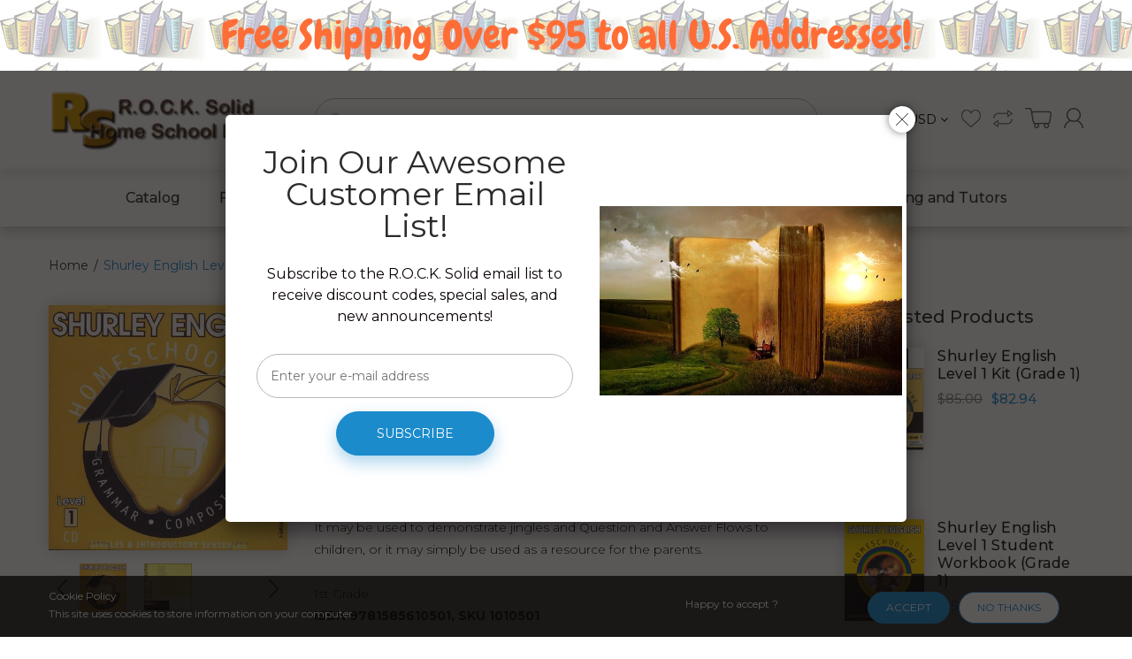

--- FILE ---
content_type: text/html; charset=utf-8
request_url: https://www.rocksolidinc.com/products/shurley-english-level-1-introductory-cd
body_size: 29060
content:
<!doctype html>
<!--[if IE 8]><html lang="en" class="ie8 js"> <![endif]-->
<!--[if (gt IE 9)|!(IE)]><!--><html lang="en" class="js"> <!--<![endif]-->
<head>
<!-- Start of Booster Apps Seo-0.1-->
<title>Shurley English Level 1 Introductory CD (Grade 1) | R.O.C.K. Solid Home School Books</title><meta name="description" content="Level 1 Introductory CD provides the jingles and the Question and Answer Flows for  Introductory Sentences.    It may be used to demonstrate jingles and Question and Answer Flows to children, or it may simply be used as a resource for the parents...." /><script type="application/ld+json">
  {
    "@context": "https://schema.org",
    "@type": "Organization",
    "name": "R.O.C.K. Solid Home School Books",
    "url": "https://www.rocksolidinc.com",
    "description": "Discount Home School Books","image": "https://www.rocksolidinc.com/cdn/shop/t/3/assets/logo.png?v=142248862565477766791501175354",
      "logo": "https://www.rocksolidinc.com/cdn/shop/t/3/assets/logo.png?v=142248862565477766791501175354","sameAs": [""]
  }
</script>

<script type="application/ld+json">
  {
    "@context": "https://schema.org",
    "@type": "WebSite",
    "name": "R.O.C.K. Solid Home School Books",
    "url": "https://www.rocksolidinc.com",
    "potentialAction": {
      "@type": "SearchAction",
      "query-input": "required name=query",
      "target": "https://www.rocksolidinc.com/search?q={query}"
    }
  }
</script><script type="application/ld+json">
  {
    "@context": "https://schema.org",
    "@type": "Product",
    "name": "Shurley English Level 1 Introductory CD (Grade 1)",
    "brand": {"@type": "Brand","name": "Shurley Instructional Materials, Inc."},
    "sku": "1010501",
    "mpn": "9781585610501",
    "description": "Level 1 Introductory CD provides the jingles and the Question and Answer Flows for  Introductory Sentences.    It may be used to demonstrate jingles and Question and Answer Flows to children, or it may simply be used as a resource for the parents.1st GradeISBN 9781585610501, SKU 1010501\nPlease note that this item is not returnable once opened. Click here to see our complete return policy.",
    "url": "https://www.rocksolidinc.com/products/shurley-english-level-1-introductory-cd","image": "https://www.rocksolidinc.com/cdn/shop/products/610500_1_ftc_dp_400x.jpg?v=1651200243","itemCondition": "https://schema.org/NewCondition",
    "offers": [{
          "@type": "Offer",
          "price": "20.00",
          "priceCurrency": "USD",
          "itemCondition": "https://schema.org/NewCondition",
          "url": "https://www.rocksolidinc.com/products/shurley-english-level-1-introductory-cd?variant=44510090442",
          "sku": "1010501",
          "mpn": "9781585610501",
          "availability" : "https://schema.org/InStock",
          "priceValidUntil": "2026-03-04","gtin13": "9781585610501"}]}
</script>
<!-- end of Booster Apps SEO -->
  
  <link rel="shortcut icon" href="//www.rocksolidinc.com/cdn/shop/t/3/assets/favicon.png?v=112751903450798947661498559022" type="image/png" />
  
  <meta charset="UTF-8">
  <meta http-equiv="Content-Type" content="text/html; charset=utf-8">
  <meta name="viewport" content="width=device-width, initial-scale=1, minimum-scale=1, maximum-scale=1, user-scalable=0" />
  <link rel="canonical" href="https://www.rocksolidinc.com/products/shurley-english-level-1-introductory-cd" />

  <!-- Title and description ================================================== -->
  

  

  


  <meta property="og:type" content="product" />
  <meta property="og:title" content="Shurley English Level 1 Introductory CD (Grade 1)" />
  
  <meta property="og:image" content="http://www.rocksolidinc.com/cdn/shop/products/610500_1_ftc_dp_grande.jpg?v=1651200243" />
  <meta property="og:image:secure_url" content="https://www.rocksolidinc.com/cdn/shop/products/610500_1_ftc_dp_grande.jpg?v=1651200243" />
  
  <meta property="og:image" content="http://www.rocksolidinc.com/cdn/shop/products/036917c1_grande.jpg?v=1651200243" />
  <meta property="og:image:secure_url" content="https://www.rocksolidinc.com/cdn/shop/products/036917c1_grande.jpg?v=1651200243" />
  
  <meta property="og:price:amount" content="20.00" />
  <meta property="og:price:currency" content="USD" />



<meta property="og:description" content="Level 1 Introductory CD provides the jingles and the Question and Answer Flows for  Introductory Sentences.  It may be used to demonstrate jingles and Question and Answer Flows to children, or it may simply be used as a resource for the parents.1st GradeISBN 9781585610501, SKU 1010501 Please note that this item is not " />

<meta property="og:url" content="https://www.rocksolidinc.com/products/shurley-english-level-1-introductory-cd" />
<meta property="og:site_name" content="R.O.C.K. Solid Home School Books" />
  

<link href="//www.rocksolidinc.com/cdn/shop/t/3/assets/jquery-ui.css?v=64611646430117989321498550637" rel="stylesheet" type="text/css" media="all" />

<link href="//www.rocksolidinc.com/cdn/shop/t/3/assets/bootstrap.3x.css?v=108945821467277196061498550634" rel="stylesheet" type="text/css" media="all" />
<link href="//www.rocksolidinc.com/cdn/shop/t/3/assets/jquery.owl.carousel.css?v=77657715448469033441498550645" rel="stylesheet" type="text/css" media="all" />

<link href="//www.rocksolidinc.com/cdn/shop/t/3/assets/jquery.plugin.css?v=84332509036409965141759692431" rel="stylesheet" type="text/css" media="all" />

<link href="//www.rocksolidinc.com/cdn/shop/t/3/assets/bc.style.scss.css?v=146112664404342348861718286318" rel="stylesheet" type="text/css" media="all" />
<link href="//www.rocksolidinc.com/cdn/shop/t/3/assets/bc.responsive.scss.css?v=8897988543259364091521749372" rel="stylesheet" type="text/css" media="all" />

  <link href="//fonts.googleapis.com/css?family=Montserrat:300,400,500,600,700" rel='stylesheet' type='text/css'>
<link href="//fonts.googleapis.com/css?family=Montserrat:300,400,500,600,700" rel='stylesheet' type='text/css'>
<link rel="stylesheet" href="//maxcdn.bootstrapcdn.com/font-awesome/4.5.0/css/font-awesome.min.css">
  

<script src="//www.rocksolidinc.com/cdn/shop/t/3/assets/jquery-1.9.1.min.js?v=95800296054546268251498550637" ></script>

<script src="//code.jquery.com/ui/1.9.1/jquery-ui.js"></script>

<script src="//www.rocksolidinc.com/cdn/shop/t/3/assets/bootstrap.3x.min.js?v=133551432925901452781498550634" defer></script>

<script src="//www.rocksolidinc.com/cdn/shop/t/3/assets/jquery.easing.1.3.js?v=183302368868080250061498550639" defer></script>

<script src="//www.rocksolidinc.com/cdn/shop/t/3/assets/modernizr.js?v=48376380639843794271498550641"  async></script>



<script src="//www.rocksolidinc.com/cdn/shop/t/3/assets/cookies.js?v=152021851494072641811498550634"></script>
<script src="//www.rocksolidinc.com/cdn/shop/t/3/assets/jquery.fancybox.min.js?v=145951643271796414991498550639"></script>
<script src="//www.rocksolidinc.com/cdn/shop/t/3/assets/jquery.jgrowl.min.js?v=87227353252943713011498550639" defer></script>
<script src="//www.rocksolidinc.com/cdn/shop/t/3/assets/jquery.elevatezoom.min.js?v=123601637255686690921498550639" defer></script>
<script src="//www.rocksolidinc.com/cdn/shop/t/3/assets/jquery.owl.carousel.min.js?v=33650824321397007901498550639" defer></script>
<script src="//www.rocksolidinc.com/cdn/shop/t/3/assets/jquery.plugin.js?v=10681318543028800801498550640" defer></script>
<script src="//www.rocksolidinc.com/cdn/shop/t/3/assets/jquery.countdown.js?v=12090125995840752651498550638" defer></script>

<script src="//www.rocksolidinc.com/cdn/shop/t/3/assets/cart.js?v=169366680354182025121498550634" defer></script>
<script src="//www.rocksolidinc.com/cdn/shop/t/3/assets/rivets-cart.min.js?v=49544620901609536631498550642" defer></script>

<script src="//www.rocksolidinc.com/cdn/shop/t/3/assets/bc.ajax-search.js?v=3329928928767713751498550644" defer></script>



<script src="//www.rocksolidinc.com/cdn/shop/t/3/assets/option_selection.js?v=15895070327792254761498550641" defer></script>



<script src="//www.rocksolidinc.com/cdn/shop/t/3/assets/bc.global.js?v=5107760312179822001498550644" defer></script>
<script src="//www.rocksolidinc.com/cdn/shop/t/3/assets/bc.slider.js?v=97232184698761873341498550645"></script>
<script src="//www.rocksolidinc.com/cdn/shop/t/3/assets/bc.script.js?v=18893775551362223031499544387"></script>



  <script>window.performance && window.performance.mark && window.performance.mark('shopify.content_for_header.start');</script><meta id="shopify-digital-wallet" name="shopify-digital-wallet" content="/20897253/digital_wallets/dialog">
<meta name="shopify-checkout-api-token" content="7157d8ede9795589471513abf715fa8c">
<meta id="in-context-paypal-metadata" data-shop-id="20897253" data-venmo-supported="false" data-environment="production" data-locale="en_US" data-paypal-v4="true" data-currency="USD">
<link rel="alternate" type="application/json+oembed" href="https://www.rocksolidinc.com/products/shurley-english-level-1-introductory-cd.oembed">
<script async="async" src="/checkouts/internal/preloads.js?locale=en-US"></script>
<link rel="preconnect" href="https://shop.app" crossorigin="anonymous">
<script async="async" src="https://shop.app/checkouts/internal/preloads.js?locale=en-US&shop_id=20897253" crossorigin="anonymous"></script>
<script id="apple-pay-shop-capabilities" type="application/json">{"shopId":20897253,"countryCode":"US","currencyCode":"USD","merchantCapabilities":["supports3DS"],"merchantId":"gid:\/\/shopify\/Shop\/20897253","merchantName":"R.O.C.K. Solid Home School Books","requiredBillingContactFields":["postalAddress","email","phone"],"requiredShippingContactFields":["postalAddress","email","phone"],"shippingType":"shipping","supportedNetworks":["visa","masterCard","amex","discover","elo","jcb"],"total":{"type":"pending","label":"R.O.C.K. Solid Home School Books","amount":"1.00"},"shopifyPaymentsEnabled":true,"supportsSubscriptions":true}</script>
<script id="shopify-features" type="application/json">{"accessToken":"7157d8ede9795589471513abf715fa8c","betas":["rich-media-storefront-analytics"],"domain":"www.rocksolidinc.com","predictiveSearch":true,"shopId":20897253,"locale":"en"}</script>
<script>var Shopify = Shopify || {};
Shopify.shop = "rock-solid-inc.myshopify.com";
Shopify.locale = "en";
Shopify.currency = {"active":"USD","rate":"1.0"};
Shopify.country = "US";
Shopify.theme = {"name":"R.O.C.K Solid Theme 1.0","id":177401866,"schema_name":null,"schema_version":null,"theme_store_id":null,"role":"main"};
Shopify.theme.handle = "null";
Shopify.theme.style = {"id":null,"handle":null};
Shopify.cdnHost = "www.rocksolidinc.com/cdn";
Shopify.routes = Shopify.routes || {};
Shopify.routes.root = "/";</script>
<script type="module">!function(o){(o.Shopify=o.Shopify||{}).modules=!0}(window);</script>
<script>!function(o){function n(){var o=[];function n(){o.push(Array.prototype.slice.apply(arguments))}return n.q=o,n}var t=o.Shopify=o.Shopify||{};t.loadFeatures=n(),t.autoloadFeatures=n()}(window);</script>
<script>
  window.ShopifyPay = window.ShopifyPay || {};
  window.ShopifyPay.apiHost = "shop.app\/pay";
  window.ShopifyPay.redirectState = null;
</script>
<script id="shop-js-analytics" type="application/json">{"pageType":"product"}</script>
<script defer="defer" async type="module" src="//www.rocksolidinc.com/cdn/shopifycloud/shop-js/modules/v2/client.init-shop-cart-sync_BN7fPSNr.en.esm.js"></script>
<script defer="defer" async type="module" src="//www.rocksolidinc.com/cdn/shopifycloud/shop-js/modules/v2/chunk.common_Cbph3Kss.esm.js"></script>
<script defer="defer" async type="module" src="//www.rocksolidinc.com/cdn/shopifycloud/shop-js/modules/v2/chunk.modal_DKumMAJ1.esm.js"></script>
<script type="module">
  await import("//www.rocksolidinc.com/cdn/shopifycloud/shop-js/modules/v2/client.init-shop-cart-sync_BN7fPSNr.en.esm.js");
await import("//www.rocksolidinc.com/cdn/shopifycloud/shop-js/modules/v2/chunk.common_Cbph3Kss.esm.js");
await import("//www.rocksolidinc.com/cdn/shopifycloud/shop-js/modules/v2/chunk.modal_DKumMAJ1.esm.js");

  window.Shopify.SignInWithShop?.initShopCartSync?.({"fedCMEnabled":true,"windoidEnabled":true});

</script>
<script>
  window.Shopify = window.Shopify || {};
  if (!window.Shopify.featureAssets) window.Shopify.featureAssets = {};
  window.Shopify.featureAssets['shop-js'] = {"shop-cart-sync":["modules/v2/client.shop-cart-sync_CJVUk8Jm.en.esm.js","modules/v2/chunk.common_Cbph3Kss.esm.js","modules/v2/chunk.modal_DKumMAJ1.esm.js"],"init-fed-cm":["modules/v2/client.init-fed-cm_7Fvt41F4.en.esm.js","modules/v2/chunk.common_Cbph3Kss.esm.js","modules/v2/chunk.modal_DKumMAJ1.esm.js"],"init-shop-email-lookup-coordinator":["modules/v2/client.init-shop-email-lookup-coordinator_Cc088_bR.en.esm.js","modules/v2/chunk.common_Cbph3Kss.esm.js","modules/v2/chunk.modal_DKumMAJ1.esm.js"],"init-windoid":["modules/v2/client.init-windoid_hPopwJRj.en.esm.js","modules/v2/chunk.common_Cbph3Kss.esm.js","modules/v2/chunk.modal_DKumMAJ1.esm.js"],"shop-button":["modules/v2/client.shop-button_B0jaPSNF.en.esm.js","modules/v2/chunk.common_Cbph3Kss.esm.js","modules/v2/chunk.modal_DKumMAJ1.esm.js"],"shop-cash-offers":["modules/v2/client.shop-cash-offers_DPIskqss.en.esm.js","modules/v2/chunk.common_Cbph3Kss.esm.js","modules/v2/chunk.modal_DKumMAJ1.esm.js"],"shop-toast-manager":["modules/v2/client.shop-toast-manager_CK7RT69O.en.esm.js","modules/v2/chunk.common_Cbph3Kss.esm.js","modules/v2/chunk.modal_DKumMAJ1.esm.js"],"init-shop-cart-sync":["modules/v2/client.init-shop-cart-sync_BN7fPSNr.en.esm.js","modules/v2/chunk.common_Cbph3Kss.esm.js","modules/v2/chunk.modal_DKumMAJ1.esm.js"],"init-customer-accounts-sign-up":["modules/v2/client.init-customer-accounts-sign-up_CfPf4CXf.en.esm.js","modules/v2/client.shop-login-button_DeIztwXF.en.esm.js","modules/v2/chunk.common_Cbph3Kss.esm.js","modules/v2/chunk.modal_DKumMAJ1.esm.js"],"pay-button":["modules/v2/client.pay-button_CgIwFSYN.en.esm.js","modules/v2/chunk.common_Cbph3Kss.esm.js","modules/v2/chunk.modal_DKumMAJ1.esm.js"],"init-customer-accounts":["modules/v2/client.init-customer-accounts_DQ3x16JI.en.esm.js","modules/v2/client.shop-login-button_DeIztwXF.en.esm.js","modules/v2/chunk.common_Cbph3Kss.esm.js","modules/v2/chunk.modal_DKumMAJ1.esm.js"],"avatar":["modules/v2/client.avatar_BTnouDA3.en.esm.js"],"init-shop-for-new-customer-accounts":["modules/v2/client.init-shop-for-new-customer-accounts_CsZy_esa.en.esm.js","modules/v2/client.shop-login-button_DeIztwXF.en.esm.js","modules/v2/chunk.common_Cbph3Kss.esm.js","modules/v2/chunk.modal_DKumMAJ1.esm.js"],"shop-follow-button":["modules/v2/client.shop-follow-button_BRMJjgGd.en.esm.js","modules/v2/chunk.common_Cbph3Kss.esm.js","modules/v2/chunk.modal_DKumMAJ1.esm.js"],"checkout-modal":["modules/v2/client.checkout-modal_B9Drz_yf.en.esm.js","modules/v2/chunk.common_Cbph3Kss.esm.js","modules/v2/chunk.modal_DKumMAJ1.esm.js"],"shop-login-button":["modules/v2/client.shop-login-button_DeIztwXF.en.esm.js","modules/v2/chunk.common_Cbph3Kss.esm.js","modules/v2/chunk.modal_DKumMAJ1.esm.js"],"lead-capture":["modules/v2/client.lead-capture_DXYzFM3R.en.esm.js","modules/v2/chunk.common_Cbph3Kss.esm.js","modules/v2/chunk.modal_DKumMAJ1.esm.js"],"shop-login":["modules/v2/client.shop-login_CA5pJqmO.en.esm.js","modules/v2/chunk.common_Cbph3Kss.esm.js","modules/v2/chunk.modal_DKumMAJ1.esm.js"],"payment-terms":["modules/v2/client.payment-terms_BxzfvcZJ.en.esm.js","modules/v2/chunk.common_Cbph3Kss.esm.js","modules/v2/chunk.modal_DKumMAJ1.esm.js"]};
</script>
<script>(function() {
  var isLoaded = false;
  function asyncLoad() {
    if (isLoaded) return;
    isLoaded = true;
    var urls = ["https:\/\/chimpstatic.com\/mcjs-connected\/js\/users\/90924080f92458eaa22e9ce4d\/a20865f203ccd7611b1e5c286.js?shop=rock-solid-inc.myshopify.com","https:\/\/cdn.hextom.com\/js\/quickannouncementbar.js?shop=rock-solid-inc.myshopify.com"];
    for (var i = 0; i < urls.length; i++) {
      var s = document.createElement('script');
      s.type = 'text/javascript';
      s.async = true;
      s.src = urls[i];
      var x = document.getElementsByTagName('script')[0];
      x.parentNode.insertBefore(s, x);
    }
  };
  if(window.attachEvent) {
    window.attachEvent('onload', asyncLoad);
  } else {
    window.addEventListener('load', asyncLoad, false);
  }
})();</script>
<script id="__st">var __st={"a":20897253,"offset":-18000,"reqid":"094a78bc-4ed9-46a9-8f97-1342d294d32a-1770008587","pageurl":"www.rocksolidinc.com\/products\/shurley-english-level-1-introductory-cd","u":"eff7f2c4012e","p":"product","rtyp":"product","rid":11142524426};</script>
<script>window.ShopifyPaypalV4VisibilityTracking = true;</script>
<script id="captcha-bootstrap">!function(){'use strict';const t='contact',e='account',n='new_comment',o=[[t,t],['blogs',n],['comments',n],[t,'customer']],c=[[e,'customer_login'],[e,'guest_login'],[e,'recover_customer_password'],[e,'create_customer']],r=t=>t.map((([t,e])=>`form[action*='/${t}']:not([data-nocaptcha='true']) input[name='form_type'][value='${e}']`)).join(','),a=t=>()=>t?[...document.querySelectorAll(t)].map((t=>t.form)):[];function s(){const t=[...o],e=r(t);return a(e)}const i='password',u='form_key',d=['recaptcha-v3-token','g-recaptcha-response','h-captcha-response',i],f=()=>{try{return window.sessionStorage}catch{return}},m='__shopify_v',_=t=>t.elements[u];function p(t,e,n=!1){try{const o=window.sessionStorage,c=JSON.parse(o.getItem(e)),{data:r}=function(t){const{data:e,action:n}=t;return t[m]||n?{data:e,action:n}:{data:t,action:n}}(c);for(const[e,n]of Object.entries(r))t.elements[e]&&(t.elements[e].value=n);n&&o.removeItem(e)}catch(o){console.error('form repopulation failed',{error:o})}}const l='form_type',E='cptcha';function T(t){t.dataset[E]=!0}const w=window,h=w.document,L='Shopify',v='ce_forms',y='captcha';let A=!1;((t,e)=>{const n=(g='f06e6c50-85a8-45c8-87d0-21a2b65856fe',I='https://cdn.shopify.com/shopifycloud/storefront-forms-hcaptcha/ce_storefront_forms_captcha_hcaptcha.v1.5.2.iife.js',D={infoText:'Protected by hCaptcha',privacyText:'Privacy',termsText:'Terms'},(t,e,n)=>{const o=w[L][v],c=o.bindForm;if(c)return c(t,g,e,D).then(n);var r;o.q.push([[t,g,e,D],n]),r=I,A||(h.body.append(Object.assign(h.createElement('script'),{id:'captcha-provider',async:!0,src:r})),A=!0)});var g,I,D;w[L]=w[L]||{},w[L][v]=w[L][v]||{},w[L][v].q=[],w[L][y]=w[L][y]||{},w[L][y].protect=function(t,e){n(t,void 0,e),T(t)},Object.freeze(w[L][y]),function(t,e,n,w,h,L){const[v,y,A,g]=function(t,e,n){const i=e?o:[],u=t?c:[],d=[...i,...u],f=r(d),m=r(i),_=r(d.filter((([t,e])=>n.includes(e))));return[a(f),a(m),a(_),s()]}(w,h,L),I=t=>{const e=t.target;return e instanceof HTMLFormElement?e:e&&e.form},D=t=>v().includes(t);t.addEventListener('submit',(t=>{const e=I(t);if(!e)return;const n=D(e)&&!e.dataset.hcaptchaBound&&!e.dataset.recaptchaBound,o=_(e),c=g().includes(e)&&(!o||!o.value);(n||c)&&t.preventDefault(),c&&!n&&(function(t){try{if(!f())return;!function(t){const e=f();if(!e)return;const n=_(t);if(!n)return;const o=n.value;o&&e.removeItem(o)}(t);const e=Array.from(Array(32),(()=>Math.random().toString(36)[2])).join('');!function(t,e){_(t)||t.append(Object.assign(document.createElement('input'),{type:'hidden',name:u})),t.elements[u].value=e}(t,e),function(t,e){const n=f();if(!n)return;const o=[...t.querySelectorAll(`input[type='${i}']`)].map((({name:t})=>t)),c=[...d,...o],r={};for(const[a,s]of new FormData(t).entries())c.includes(a)||(r[a]=s);n.setItem(e,JSON.stringify({[m]:1,action:t.action,data:r}))}(t,e)}catch(e){console.error('failed to persist form',e)}}(e),e.submit())}));const S=(t,e)=>{t&&!t.dataset[E]&&(n(t,e.some((e=>e===t))),T(t))};for(const o of['focusin','change'])t.addEventListener(o,(t=>{const e=I(t);D(e)&&S(e,y())}));const B=e.get('form_key'),M=e.get(l),P=B&&M;t.addEventListener('DOMContentLoaded',(()=>{const t=y();if(P)for(const e of t)e.elements[l].value===M&&p(e,B);[...new Set([...A(),...v().filter((t=>'true'===t.dataset.shopifyCaptcha))])].forEach((e=>S(e,t)))}))}(h,new URLSearchParams(w.location.search),n,t,e,['guest_login'])})(!0,!0)}();</script>
<script integrity="sha256-4kQ18oKyAcykRKYeNunJcIwy7WH5gtpwJnB7kiuLZ1E=" data-source-attribution="shopify.loadfeatures" defer="defer" src="//www.rocksolidinc.com/cdn/shopifycloud/storefront/assets/storefront/load_feature-a0a9edcb.js" crossorigin="anonymous"></script>
<script crossorigin="anonymous" defer="defer" src="//www.rocksolidinc.com/cdn/shopifycloud/storefront/assets/shopify_pay/storefront-65b4c6d7.js?v=20250812"></script>
<script data-source-attribution="shopify.dynamic_checkout.dynamic.init">var Shopify=Shopify||{};Shopify.PaymentButton=Shopify.PaymentButton||{isStorefrontPortableWallets:!0,init:function(){window.Shopify.PaymentButton.init=function(){};var t=document.createElement("script");t.src="https://www.rocksolidinc.com/cdn/shopifycloud/portable-wallets/latest/portable-wallets.en.js",t.type="module",document.head.appendChild(t)}};
</script>
<script data-source-attribution="shopify.dynamic_checkout.buyer_consent">
  function portableWalletsHideBuyerConsent(e){var t=document.getElementById("shopify-buyer-consent"),n=document.getElementById("shopify-subscription-policy-button");t&&n&&(t.classList.add("hidden"),t.setAttribute("aria-hidden","true"),n.removeEventListener("click",e))}function portableWalletsShowBuyerConsent(e){var t=document.getElementById("shopify-buyer-consent"),n=document.getElementById("shopify-subscription-policy-button");t&&n&&(t.classList.remove("hidden"),t.removeAttribute("aria-hidden"),n.addEventListener("click",e))}window.Shopify?.PaymentButton&&(window.Shopify.PaymentButton.hideBuyerConsent=portableWalletsHideBuyerConsent,window.Shopify.PaymentButton.showBuyerConsent=portableWalletsShowBuyerConsent);
</script>
<script data-source-attribution="shopify.dynamic_checkout.cart.bootstrap">document.addEventListener("DOMContentLoaded",(function(){function t(){return document.querySelector("shopify-accelerated-checkout-cart, shopify-accelerated-checkout")}if(t())Shopify.PaymentButton.init();else{new MutationObserver((function(e,n){t()&&(Shopify.PaymentButton.init(),n.disconnect())})).observe(document.body,{childList:!0,subtree:!0})}}));
</script>
<link id="shopify-accelerated-checkout-styles" rel="stylesheet" media="screen" href="https://www.rocksolidinc.com/cdn/shopifycloud/portable-wallets/latest/accelerated-checkout-backwards-compat.css" crossorigin="anonymous">
<style id="shopify-accelerated-checkout-cart">
        #shopify-buyer-consent {
  margin-top: 1em;
  display: inline-block;
  width: 100%;
}

#shopify-buyer-consent.hidden {
  display: none;
}

#shopify-subscription-policy-button {
  background: none;
  border: none;
  padding: 0;
  text-decoration: underline;
  font-size: inherit;
  cursor: pointer;
}

#shopify-subscription-policy-button::before {
  box-shadow: none;
}

      </style>

<script>window.performance && window.performance.mark && window.performance.mark('shopify.content_for_header.end');</script>

<link href="https://monorail-edge.shopifysvc.com" rel="dns-prefetch">
<script>(function(){if ("sendBeacon" in navigator && "performance" in window) {try {var session_token_from_headers = performance.getEntriesByType('navigation')[0].serverTiming.find(x => x.name == '_s').description;} catch {var session_token_from_headers = undefined;}var session_cookie_matches = document.cookie.match(/_shopify_s=([^;]*)/);var session_token_from_cookie = session_cookie_matches && session_cookie_matches.length === 2 ? session_cookie_matches[1] : "";var session_token = session_token_from_headers || session_token_from_cookie || "";function handle_abandonment_event(e) {var entries = performance.getEntries().filter(function(entry) {return /monorail-edge.shopifysvc.com/.test(entry.name);});if (!window.abandonment_tracked && entries.length === 0) {window.abandonment_tracked = true;var currentMs = Date.now();var navigation_start = performance.timing.navigationStart;var payload = {shop_id: 20897253,url: window.location.href,navigation_start,duration: currentMs - navigation_start,session_token,page_type: "product"};window.navigator.sendBeacon("https://monorail-edge.shopifysvc.com/v1/produce", JSON.stringify({schema_id: "online_store_buyer_site_abandonment/1.1",payload: payload,metadata: {event_created_at_ms: currentMs,event_sent_at_ms: currentMs}}));}}window.addEventListener('pagehide', handle_abandonment_event);}}());</script>
<script id="web-pixels-manager-setup">(function e(e,d,r,n,o){if(void 0===o&&(o={}),!Boolean(null===(a=null===(i=window.Shopify)||void 0===i?void 0:i.analytics)||void 0===a?void 0:a.replayQueue)){var i,a;window.Shopify=window.Shopify||{};var t=window.Shopify;t.analytics=t.analytics||{};var s=t.analytics;s.replayQueue=[],s.publish=function(e,d,r){return s.replayQueue.push([e,d,r]),!0};try{self.performance.mark("wpm:start")}catch(e){}var l=function(){var e={modern:/Edge?\/(1{2}[4-9]|1[2-9]\d|[2-9]\d{2}|\d{4,})\.\d+(\.\d+|)|Firefox\/(1{2}[4-9]|1[2-9]\d|[2-9]\d{2}|\d{4,})\.\d+(\.\d+|)|Chrom(ium|e)\/(9{2}|\d{3,})\.\d+(\.\d+|)|(Maci|X1{2}).+ Version\/(15\.\d+|(1[6-9]|[2-9]\d|\d{3,})\.\d+)([,.]\d+|)( \(\w+\)|)( Mobile\/\w+|) Safari\/|Chrome.+OPR\/(9{2}|\d{3,})\.\d+\.\d+|(CPU[ +]OS|iPhone[ +]OS|CPU[ +]iPhone|CPU IPhone OS|CPU iPad OS)[ +]+(15[._]\d+|(1[6-9]|[2-9]\d|\d{3,})[._]\d+)([._]\d+|)|Android:?[ /-](13[3-9]|1[4-9]\d|[2-9]\d{2}|\d{4,})(\.\d+|)(\.\d+|)|Android.+Firefox\/(13[5-9]|1[4-9]\d|[2-9]\d{2}|\d{4,})\.\d+(\.\d+|)|Android.+Chrom(ium|e)\/(13[3-9]|1[4-9]\d|[2-9]\d{2}|\d{4,})\.\d+(\.\d+|)|SamsungBrowser\/([2-9]\d|\d{3,})\.\d+/,legacy:/Edge?\/(1[6-9]|[2-9]\d|\d{3,})\.\d+(\.\d+|)|Firefox\/(5[4-9]|[6-9]\d|\d{3,})\.\d+(\.\d+|)|Chrom(ium|e)\/(5[1-9]|[6-9]\d|\d{3,})\.\d+(\.\d+|)([\d.]+$|.*Safari\/(?![\d.]+ Edge\/[\d.]+$))|(Maci|X1{2}).+ Version\/(10\.\d+|(1[1-9]|[2-9]\d|\d{3,})\.\d+)([,.]\d+|)( \(\w+\)|)( Mobile\/\w+|) Safari\/|Chrome.+OPR\/(3[89]|[4-9]\d|\d{3,})\.\d+\.\d+|(CPU[ +]OS|iPhone[ +]OS|CPU[ +]iPhone|CPU IPhone OS|CPU iPad OS)[ +]+(10[._]\d+|(1[1-9]|[2-9]\d|\d{3,})[._]\d+)([._]\d+|)|Android:?[ /-](13[3-9]|1[4-9]\d|[2-9]\d{2}|\d{4,})(\.\d+|)(\.\d+|)|Mobile Safari.+OPR\/([89]\d|\d{3,})\.\d+\.\d+|Android.+Firefox\/(13[5-9]|1[4-9]\d|[2-9]\d{2}|\d{4,})\.\d+(\.\d+|)|Android.+Chrom(ium|e)\/(13[3-9]|1[4-9]\d|[2-9]\d{2}|\d{4,})\.\d+(\.\d+|)|Android.+(UC? ?Browser|UCWEB|U3)[ /]?(15\.([5-9]|\d{2,})|(1[6-9]|[2-9]\d|\d{3,})\.\d+)\.\d+|SamsungBrowser\/(5\.\d+|([6-9]|\d{2,})\.\d+)|Android.+MQ{2}Browser\/(14(\.(9|\d{2,})|)|(1[5-9]|[2-9]\d|\d{3,})(\.\d+|))(\.\d+|)|K[Aa][Ii]OS\/(3\.\d+|([4-9]|\d{2,})\.\d+)(\.\d+|)/},d=e.modern,r=e.legacy,n=navigator.userAgent;return n.match(d)?"modern":n.match(r)?"legacy":"unknown"}(),u="modern"===l?"modern":"legacy",c=(null!=n?n:{modern:"",legacy:""})[u],f=function(e){return[e.baseUrl,"/wpm","/b",e.hashVersion,"modern"===e.buildTarget?"m":"l",".js"].join("")}({baseUrl:d,hashVersion:r,buildTarget:u}),m=function(e){var d=e.version,r=e.bundleTarget,n=e.surface,o=e.pageUrl,i=e.monorailEndpoint;return{emit:function(e){var a=e.status,t=e.errorMsg,s=(new Date).getTime(),l=JSON.stringify({metadata:{event_sent_at_ms:s},events:[{schema_id:"web_pixels_manager_load/3.1",payload:{version:d,bundle_target:r,page_url:o,status:a,surface:n,error_msg:t},metadata:{event_created_at_ms:s}}]});if(!i)return console&&console.warn&&console.warn("[Web Pixels Manager] No Monorail endpoint provided, skipping logging."),!1;try{return self.navigator.sendBeacon.bind(self.navigator)(i,l)}catch(e){}var u=new XMLHttpRequest;try{return u.open("POST",i,!0),u.setRequestHeader("Content-Type","text/plain"),u.send(l),!0}catch(e){return console&&console.warn&&console.warn("[Web Pixels Manager] Got an unhandled error while logging to Monorail."),!1}}}}({version:r,bundleTarget:l,surface:e.surface,pageUrl:self.location.href,monorailEndpoint:e.monorailEndpoint});try{o.browserTarget=l,function(e){var d=e.src,r=e.async,n=void 0===r||r,o=e.onload,i=e.onerror,a=e.sri,t=e.scriptDataAttributes,s=void 0===t?{}:t,l=document.createElement("script"),u=document.querySelector("head"),c=document.querySelector("body");if(l.async=n,l.src=d,a&&(l.integrity=a,l.crossOrigin="anonymous"),s)for(var f in s)if(Object.prototype.hasOwnProperty.call(s,f))try{l.dataset[f]=s[f]}catch(e){}if(o&&l.addEventListener("load",o),i&&l.addEventListener("error",i),u)u.appendChild(l);else{if(!c)throw new Error("Did not find a head or body element to append the script");c.appendChild(l)}}({src:f,async:!0,onload:function(){if(!function(){var e,d;return Boolean(null===(d=null===(e=window.Shopify)||void 0===e?void 0:e.analytics)||void 0===d?void 0:d.initialized)}()){var d=window.webPixelsManager.init(e)||void 0;if(d){var r=window.Shopify.analytics;r.replayQueue.forEach((function(e){var r=e[0],n=e[1],o=e[2];d.publishCustomEvent(r,n,o)})),r.replayQueue=[],r.publish=d.publishCustomEvent,r.visitor=d.visitor,r.initialized=!0}}},onerror:function(){return m.emit({status:"failed",errorMsg:"".concat(f," has failed to load")})},sri:function(e){var d=/^sha384-[A-Za-z0-9+/=]+$/;return"string"==typeof e&&d.test(e)}(c)?c:"",scriptDataAttributes:o}),m.emit({status:"loading"})}catch(e){m.emit({status:"failed",errorMsg:(null==e?void 0:e.message)||"Unknown error"})}}})({shopId: 20897253,storefrontBaseUrl: "https://www.rocksolidinc.com",extensionsBaseUrl: "https://extensions.shopifycdn.com/cdn/shopifycloud/web-pixels-manager",monorailEndpoint: "https://monorail-edge.shopifysvc.com/unstable/produce_batch",surface: "storefront-renderer",enabledBetaFlags: ["2dca8a86"],webPixelsConfigList: [{"id":"71630931","eventPayloadVersion":"v1","runtimeContext":"LAX","scriptVersion":"1","type":"CUSTOM","privacyPurposes":["ANALYTICS"],"name":"Google Analytics tag (migrated)"},{"id":"shopify-app-pixel","configuration":"{}","eventPayloadVersion":"v1","runtimeContext":"STRICT","scriptVersion":"0450","apiClientId":"shopify-pixel","type":"APP","privacyPurposes":["ANALYTICS","MARKETING"]},{"id":"shopify-custom-pixel","eventPayloadVersion":"v1","runtimeContext":"LAX","scriptVersion":"0450","apiClientId":"shopify-pixel","type":"CUSTOM","privacyPurposes":["ANALYTICS","MARKETING"]}],isMerchantRequest: false,initData: {"shop":{"name":"R.O.C.K. Solid Home School Books","paymentSettings":{"currencyCode":"USD"},"myshopifyDomain":"rock-solid-inc.myshopify.com","countryCode":"US","storefrontUrl":"https:\/\/www.rocksolidinc.com"},"customer":null,"cart":null,"checkout":null,"productVariants":[{"price":{"amount":20.0,"currencyCode":"USD"},"product":{"title":"Shurley English Level 1 Introductory CD (Grade 1)","vendor":"Shurley Instructional Materials, Inc.","id":"11142524426","untranslatedTitle":"Shurley English Level 1 Introductory CD (Grade 1)","url":"\/products\/shurley-english-level-1-introductory-cd","type":""},"id":"44510090442","image":{"src":"\/\/www.rocksolidinc.com\/cdn\/shop\/products\/610500_1_ftc_dp.jpg?v=1651200243"},"sku":"1010501","title":"Default Title","untranslatedTitle":"Default Title"}],"purchasingCompany":null},},"https://www.rocksolidinc.com/cdn","1d2a099fw23dfb22ep557258f5m7a2edbae",{"modern":"","legacy":""},{"shopId":"20897253","storefrontBaseUrl":"https:\/\/www.rocksolidinc.com","extensionBaseUrl":"https:\/\/extensions.shopifycdn.com\/cdn\/shopifycloud\/web-pixels-manager","surface":"storefront-renderer","enabledBetaFlags":"[\"2dca8a86\"]","isMerchantRequest":"false","hashVersion":"1d2a099fw23dfb22ep557258f5m7a2edbae","publish":"custom","events":"[[\"page_viewed\",{}],[\"product_viewed\",{\"productVariant\":{\"price\":{\"amount\":20.0,\"currencyCode\":\"USD\"},\"product\":{\"title\":\"Shurley English Level 1 Introductory CD (Grade 1)\",\"vendor\":\"Shurley Instructional Materials, Inc.\",\"id\":\"11142524426\",\"untranslatedTitle\":\"Shurley English Level 1 Introductory CD (Grade 1)\",\"url\":\"\/products\/shurley-english-level-1-introductory-cd\",\"type\":\"\"},\"id\":\"44510090442\",\"image\":{\"src\":\"\/\/www.rocksolidinc.com\/cdn\/shop\/products\/610500_1_ftc_dp.jpg?v=1651200243\"},\"sku\":\"1010501\",\"title\":\"Default Title\",\"untranslatedTitle\":\"Default Title\"}}]]"});</script><script>
  window.ShopifyAnalytics = window.ShopifyAnalytics || {};
  window.ShopifyAnalytics.meta = window.ShopifyAnalytics.meta || {};
  window.ShopifyAnalytics.meta.currency = 'USD';
  var meta = {"product":{"id":11142524426,"gid":"gid:\/\/shopify\/Product\/11142524426","vendor":"Shurley Instructional Materials, Inc.","type":"","handle":"shurley-english-level-1-introductory-cd","variants":[{"id":44510090442,"price":2000,"name":"Shurley English Level 1 Introductory CD (Grade 1)","public_title":null,"sku":"1010501"}],"remote":false},"page":{"pageType":"product","resourceType":"product","resourceId":11142524426,"requestId":"094a78bc-4ed9-46a9-8f97-1342d294d32a-1770008587"}};
  for (var attr in meta) {
    window.ShopifyAnalytics.meta[attr] = meta[attr];
  }
</script>
<script class="analytics">
  (function () {
    var customDocumentWrite = function(content) {
      var jquery = null;

      if (window.jQuery) {
        jquery = window.jQuery;
      } else if (window.Checkout && window.Checkout.$) {
        jquery = window.Checkout.$;
      }

      if (jquery) {
        jquery('body').append(content);
      }
    };

    var hasLoggedConversion = function(token) {
      if (token) {
        return document.cookie.indexOf('loggedConversion=' + token) !== -1;
      }
      return false;
    }

    var setCookieIfConversion = function(token) {
      if (token) {
        var twoMonthsFromNow = new Date(Date.now());
        twoMonthsFromNow.setMonth(twoMonthsFromNow.getMonth() + 2);

        document.cookie = 'loggedConversion=' + token + '; expires=' + twoMonthsFromNow;
      }
    }

    var trekkie = window.ShopifyAnalytics.lib = window.trekkie = window.trekkie || [];
    if (trekkie.integrations) {
      return;
    }
    trekkie.methods = [
      'identify',
      'page',
      'ready',
      'track',
      'trackForm',
      'trackLink'
    ];
    trekkie.factory = function(method) {
      return function() {
        var args = Array.prototype.slice.call(arguments);
        args.unshift(method);
        trekkie.push(args);
        return trekkie;
      };
    };
    for (var i = 0; i < trekkie.methods.length; i++) {
      var key = trekkie.methods[i];
      trekkie[key] = trekkie.factory(key);
    }
    trekkie.load = function(config) {
      trekkie.config = config || {};
      trekkie.config.initialDocumentCookie = document.cookie;
      var first = document.getElementsByTagName('script')[0];
      var script = document.createElement('script');
      script.type = 'text/javascript';
      script.onerror = function(e) {
        var scriptFallback = document.createElement('script');
        scriptFallback.type = 'text/javascript';
        scriptFallback.onerror = function(error) {
                var Monorail = {
      produce: function produce(monorailDomain, schemaId, payload) {
        var currentMs = new Date().getTime();
        var event = {
          schema_id: schemaId,
          payload: payload,
          metadata: {
            event_created_at_ms: currentMs,
            event_sent_at_ms: currentMs
          }
        };
        return Monorail.sendRequest("https://" + monorailDomain + "/v1/produce", JSON.stringify(event));
      },
      sendRequest: function sendRequest(endpointUrl, payload) {
        // Try the sendBeacon API
        if (window && window.navigator && typeof window.navigator.sendBeacon === 'function' && typeof window.Blob === 'function' && !Monorail.isIos12()) {
          var blobData = new window.Blob([payload], {
            type: 'text/plain'
          });

          if (window.navigator.sendBeacon(endpointUrl, blobData)) {
            return true;
          } // sendBeacon was not successful

        } // XHR beacon

        var xhr = new XMLHttpRequest();

        try {
          xhr.open('POST', endpointUrl);
          xhr.setRequestHeader('Content-Type', 'text/plain');
          xhr.send(payload);
        } catch (e) {
          console.log(e);
        }

        return false;
      },
      isIos12: function isIos12() {
        return window.navigator.userAgent.lastIndexOf('iPhone; CPU iPhone OS 12_') !== -1 || window.navigator.userAgent.lastIndexOf('iPad; CPU OS 12_') !== -1;
      }
    };
    Monorail.produce('monorail-edge.shopifysvc.com',
      'trekkie_storefront_load_errors/1.1',
      {shop_id: 20897253,
      theme_id: 177401866,
      app_name: "storefront",
      context_url: window.location.href,
      source_url: "//www.rocksolidinc.com/cdn/s/trekkie.storefront.c59ea00e0474b293ae6629561379568a2d7c4bba.min.js"});

        };
        scriptFallback.async = true;
        scriptFallback.src = '//www.rocksolidinc.com/cdn/s/trekkie.storefront.c59ea00e0474b293ae6629561379568a2d7c4bba.min.js';
        first.parentNode.insertBefore(scriptFallback, first);
      };
      script.async = true;
      script.src = '//www.rocksolidinc.com/cdn/s/trekkie.storefront.c59ea00e0474b293ae6629561379568a2d7c4bba.min.js';
      first.parentNode.insertBefore(script, first);
    };
    trekkie.load(
      {"Trekkie":{"appName":"storefront","development":false,"defaultAttributes":{"shopId":20897253,"isMerchantRequest":null,"themeId":177401866,"themeCityHash":"5496345743402439742","contentLanguage":"en","currency":"USD","eventMetadataId":"0d3e04cc-2924-4a5f-bafb-98a5b220258f"},"isServerSideCookieWritingEnabled":true,"monorailRegion":"shop_domain","enabledBetaFlags":["65f19447","b5387b81"]},"Session Attribution":{},"S2S":{"facebookCapiEnabled":false,"source":"trekkie-storefront-renderer","apiClientId":580111}}
    );

    var loaded = false;
    trekkie.ready(function() {
      if (loaded) return;
      loaded = true;

      window.ShopifyAnalytics.lib = window.trekkie;

      var originalDocumentWrite = document.write;
      document.write = customDocumentWrite;
      try { window.ShopifyAnalytics.merchantGoogleAnalytics.call(this); } catch(error) {};
      document.write = originalDocumentWrite;

      window.ShopifyAnalytics.lib.page(null,{"pageType":"product","resourceType":"product","resourceId":11142524426,"requestId":"094a78bc-4ed9-46a9-8f97-1342d294d32a-1770008587","shopifyEmitted":true});

      var match = window.location.pathname.match(/checkouts\/(.+)\/(thank_you|post_purchase)/)
      var token = match? match[1]: undefined;
      if (!hasLoggedConversion(token)) {
        setCookieIfConversion(token);
        window.ShopifyAnalytics.lib.track("Viewed Product",{"currency":"USD","variantId":44510090442,"productId":11142524426,"productGid":"gid:\/\/shopify\/Product\/11142524426","name":"Shurley English Level 1 Introductory CD (Grade 1)","price":"20.00","sku":"1010501","brand":"Shurley Instructional Materials, Inc.","variant":null,"category":"","nonInteraction":true,"remote":false},undefined,undefined,{"shopifyEmitted":true});
      window.ShopifyAnalytics.lib.track("monorail:\/\/trekkie_storefront_viewed_product\/1.1",{"currency":"USD","variantId":44510090442,"productId":11142524426,"productGid":"gid:\/\/shopify\/Product\/11142524426","name":"Shurley English Level 1 Introductory CD (Grade 1)","price":"20.00","sku":"1010501","brand":"Shurley Instructional Materials, Inc.","variant":null,"category":"","nonInteraction":true,"remote":false,"referer":"https:\/\/www.rocksolidinc.com\/products\/shurley-english-level-1-introductory-cd"});
      }
    });


        var eventsListenerScript = document.createElement('script');
        eventsListenerScript.async = true;
        eventsListenerScript.src = "//www.rocksolidinc.com/cdn/shopifycloud/storefront/assets/shop_events_listener-3da45d37.js";
        document.getElementsByTagName('head')[0].appendChild(eventsListenerScript);

})();</script>
  <script>
  if (!window.ga || (window.ga && typeof window.ga !== 'function')) {
    window.ga = function ga() {
      (window.ga.q = window.ga.q || []).push(arguments);
      if (window.Shopify && window.Shopify.analytics && typeof window.Shopify.analytics.publish === 'function') {
        window.Shopify.analytics.publish("ga_stub_called", {}, {sendTo: "google_osp_migration"});
      }
      console.error("Shopify's Google Analytics stub called with:", Array.from(arguments), "\nSee https://help.shopify.com/manual/promoting-marketing/pixels/pixel-migration#google for more information.");
    };
    if (window.Shopify && window.Shopify.analytics && typeof window.Shopify.analytics.publish === 'function') {
      window.Shopify.analytics.publish("ga_stub_initialized", {}, {sendTo: "google_osp_migration"});
    }
  }
</script>
<script
  defer
  src="https://www.rocksolidinc.com/cdn/shopifycloud/perf-kit/shopify-perf-kit-3.1.0.min.js"
  data-application="storefront-renderer"
  data-shop-id="20897253"
  data-render-region="gcp-us-central1"
  data-page-type="product"
  data-theme-instance-id="177401866"
  data-theme-name=""
  data-theme-version=""
  data-monorail-region="shop_domain"
  data-resource-timing-sampling-rate="10"
  data-shs="true"
  data-shs-beacon="true"
  data-shs-export-with-fetch="true"
  data-shs-logs-sample-rate="1"
  data-shs-beacon-endpoint="https://www.rocksolidinc.com/api/collect"
></script>
</head>

<body class="templateProduct">
  
  <div class="boxes-wrapper">
    
    <!-- Begin Menu Mobile-->
<div class="mobile-version visible-xs visible-sm">
  <div class="menu-mobile navbar">
    <div class="nav-collapse is-mobile-nav">
      <ul class="main-nav">
        <li class="li-on-mobile">
          <span>All Department</span>
        </li>
        
        

  <li class="">
    <a href="/collections/art-instruction">
      <span>Catalog</span>
    </a>
  </li>



        
        

  <li class="">
    <a href="/pages/free-resources">
      <span>Free Resources</span>
    </a>
  </li>



        
        

  <li class="">
    <a href="/collections/clearance">
      <span>Clearance</span>
    </a>
  </li>



        
        

  <li class="">
    <a href="/pages/faqs">
      <span>FAQs</span>
    </a>
  </li>



        
        

  <li class="">
    <a href="/pages/group-stores">
      <span>Group Stores</span>
    </a>
  </li>



        
        

  <li class="">
    <a href="/collections/curriculum-in-a-box">
      <span>Curriculum In A Box</span>
    </a>
  </li>



        
        

  <li class="">
    <a href="/pages/testing-and-tutors">
      <span>Testing and Tutors</span>
    </a>
  </li>



        
      </ul>   
    </div>
  </div>
</div>
<!-- End Menu Mobile-->
    
    
    
    <div id="page-body">
      
      <!-- Begin Header -->
      
      
      
      <header class="header-content style-1 bg-color" data-stick="false">
        <div class="header-container">
  <div class="header-main">
    <div class="container">      

      <div class="row">
        <div class="table-row">

          <div class="header-logo col-lg-3 col-md-3 col-sm-12">
            <a href="/" title="R.O.C.K. Solid Home School Books" class="logo-site">
              
                <img class="logo" src="//www.rocksolidinc.com/cdn/shop/t/3/assets/logo.png?v=142248862565477766791501175354" alt="R.O.C.K. Solid Home School Books" />
              
            </a>
          </div>
          
          
            
            <div class="searchbox col-lg-6 col-md-6 col-sm-6">

              <form id="search" class="navbar-form search" action="/search" method="get">
                <input type="hidden" name="type" value="product" />
                <input id="bc-product-search" type="text" name="q" class="form-control"  placeholder="Search by Title, SKU, or ISBN" autocomplete="off" />
                <button type="submit" class="search-icon"></button>
              </form>

              

            </div>
            
          
          

          <div class="header-other col-lg-3 col-md-3 col-sm-6">
            <div class="header-icons">
              
              <div class="navbar navbar-responsive-menu">
                <div class="btn-navbar responsive-menu" data-toggle="offcanvas">
                  <span class="bar"></span>
                  <span class="bar"></span>
                  <span class="bar"></span>
                </div>
              </div>
              
              
                <div class="currency dropdown-parent uppercase currency-block">
  <a class="currency_wrapper dropdown-toggle" href="javascript:;" data-toggle="dropdown">
    <span class="currency_code">USD</span>
    <i class="fa fa-angle-down"></i>
  </a>
  
  <ul class="currencies dropdown-menu">
    
    
    <li class="currency-USD active">
      <a href="javascript:;"><i class="flag-usd"></i><span>USD</span></a>
      <input type="hidden" value="USD" />
    </li>
    
    
    
    
    <li class="currency-EUR">
      <a href="javascript:;"><i class="flag-eur"></i><span>EUR</span></a>
      <input type="hidden" value="EUR" />
    </li>
    
    
    
    <li class="currency-GBP">
      <a href="javascript:;"><i class="flag-gbp"></i><span>GBP</span></a>
      <input type="hidden" value="GBP" />
    </li>
    
    
  </ul>

  <select class="currencies_src hide" name="currencies">
    
    
    <option value="USD" selected="selected">USD</option>
    
    
    
    
    <option value="EUR">EUR</option>
    
    
    
    <option value="GBP">GBP</option>
    
    
  </select>
</div>
              

               
                <div class="wishlist-target">
                  <a href="javascript:;" class="num-items-in-wishlist show-wishlist" title="Wishlist">
                    <span class="wishlist-icon"><span class="number">0</span></span>
                  </a>
                </div>
              
              
              
                <div class="compare-target">     
                  <a href="javascript:;" class="num-items-in-compare show-compare" title="Compare">
                    <span class="icon icon-compare"></span>
                    <span class="compare-icon"><span class="number">0</span></span>
                  </a>
                </div>
              
              
              
                <div class="top-cart-holder hover-dropdown">
                  <div class="cart-target">		

                    
                    <a href="javascript:void(0)" class="basket dropdown-toggle dropdown-link" title="cart" data-toggle="dropdown">
                      <span class="number"><span class="n-item">0</span><span class="item"> item(s)</span></span>
                    </a>

                    <div class="cart-dd dropdown-menu">
                      <div id="cart-info">
                        <div id="cart-content" class="cart-content">
                          <div class="loading"></div>
                        </div>
                      </div>
                    </div>

                    

                  </div>
                </div>
              
              
              
              <div class="customer-account">
                <a href="/account" title="Account"></a>
              </div>
              
              
            </div>
          </div>  
          
        </div>
      </div> 

    </div> 
  </div>
</div>


  
  <div class="horizontal-menu-wrapper">
    <div class="container">   
      <div class="horizontal-menu dropdown-fix">
        <div class="sidemenu-holder">

          <div class="navigation">
            <nav class="navbar">
              <div class="collapse navbar-collapse">
                <ul class="main-nav">
                  
                  

  <li class="">
    <a href="/collections/art-instruction">
      <span>Catalog</span>
    </a>
  </li>



                  
                  

  <li class="">
    <a href="/pages/free-resources">
      <span>Free Resources</span>
    </a>
  </li>



                  
                  

  <li class="">
    <a href="/collections/clearance">
      <span>Clearance</span>
    </a>
  </li>



                  
                  

  <li class="">
    <a href="/pages/faqs">
      <span>FAQs</span>
    </a>
  </li>



                  
                  

  <li class="">
    <a href="/pages/group-stores">
      <span>Group Stores</span>
    </a>
  </li>



                  
                  

  <li class="">
    <a href="/collections/curriculum-in-a-box">
      <span>Curriculum In A Box</span>
    </a>
  </li>



                  
                  

  <li class="">
    <a href="/pages/testing-and-tutors">
      <span>Testing and Tutors</span>
    </a>
  </li>



                  
                </ul>
              </div>
            </nav>
          </div>

        </div>
      </div>
    </div>
  </div>
  


      </header>
      
      <!-- End Header -->
      
      <div id="body-content">

        
        <div class="container">
          

            <!-- Begin Breadcrumb-->

            
            <div id="breadcrumb" class="breadcrumb-holder">  
    
  <ul class="breadcrumb">

    <li itemscope itemtype="http://data-vocabulary.org/Breadcrumb">
      <a itemprop="url" href="/">
        <span itemprop="title" class="hide">R.O.C.K. Solid Home School Books</span>Home
      </a>
    </li>

    

    

    <li itemscope itemtype="http://data-vocabulary.org/Breadcrumb" class="hide">
      <a href="/products/shurley-english-level-1-introductory-cd" itemprop="url">
        <span itemprop="title">Shurley English Level 1 Introductory CD (Grade 1)</span>
      </a>
    </li>
    <li class="active">Shurley English Level 1 Introductory CD (Grade 1)</li>

    

  </ul>    
  
</div>
            

            <!-- End Breadcrumb-->


            <!-- Begin Main Content -->

            <div id="main-content">
              <div class="main-content">
                
                
                  <div itemscope itemtype="http://schema.org/Product">
  <meta itemprop="url" content="https://www.rocksolidinc.com/products/shurley-english-level-1-introductory-cd" />
  <meta itemprop="image" content="//www.rocksolidinc.com/cdn/shop/products/610500_1_ftc_dp_grande.jpg?v=1651200243">
  <span itemprop="name" class="hide">Shurley English Level 1 Introductory CD (Grade 1)</span>

  <div class="row">
    
    
    
    <!-- Begin #col-main -->

    <div class="col-md-9 col-sm-12 col-xs-12">
      <div id="col-main" class="page-product product-single">

        <div class="product">
          <div class="row">

            <!-- Begin #product-image -->

            <div id="product-image" class="col-sm-4 col-md-4 product-image">
              <div class="product-image-inner row">
                 

                  
                  <a href="//www.rocksolidinc.com/cdn/shop/products/610500_1_ftc_dp_1024x1024.jpg?v=1651200243" class="featured-image elevatezoom">
                    <img id="product-featured-image" class="magniflier zoom-image" src="//www.rocksolidinc.com/cdn/shop/products/610500_1_ftc_dp_1024x1024.jpg?v=1651200243" data-zoom-image="//www.rocksolidinc.com/cdn/shop/products/610500_1_ftc_dp_1024x1024.jpg?v=1651200243" alt="Shurley English Level 1 Introductory CD (Grade 1)" />
                  </a>

                  <div class="more-view-image">
                    <ul id="gallery-image" class="gallery-image-thumb">
                      
                      <li>
                        <a class="thumb-img active" data-image="//www.rocksolidinc.com/cdn/shop/products/610500_1_ftc_dp_1024x1024.jpg?v=1651200243" data-zoom-image="//www.rocksolidinc.com/cdn/shop/products/610500_1_ftc_dp_1024x1024.jpg?v=1651200243">
                          <img src="//www.rocksolidinc.com/cdn/shop/products/610500_1_ftc_dp_compact.jpg?v=1651200243" alt="Shurley English Level 1 Introductory CD (Grade 1)">
                        </a>
                      </li>
                      
                      <li>
                        <a class="thumb-img" data-image="//www.rocksolidinc.com/cdn/shop/products/036917c1_1024x1024.jpg?v=1651200243" data-zoom-image="//www.rocksolidinc.com/cdn/shop/products/036917c1_1024x1024.jpg?v=1651200243">
                          <img src="//www.rocksolidinc.com/cdn/shop/products/036917c1_compact.jpg?v=1651200243" alt="Shurley English Level 1 Introductory CD (Grade 1)">
                        </a>
                      </li>
                      
                    </ul>
                  </div>

                

              </div>
            </div>

            <!-- End #product-image /- -->


            <!-- Begin #product-info -->

            <div id="product-info" class="col-sm-8 col-md-8 product-info">

              <div itemprop="offers" itemscope itemtype="http://schema.org/Offer">

                <h1 itemprop="name" content="Shurley English Level 1 Introductory CD (Grade 1)" class="page-heading">Shurley English Level 1 Introductory CD (Grade 1)</h1>
                <meta itemprop="priceCurrency" content="USD" />
                
                <div class="author">
                  Publisher: Shurley Instructional Materials, Inc.
                </div>

                
                  <div class="author">
                    Author: Brenda Shurley
                  </div>
                

                
                  <div class="rating-links">
                    <div class="shopify-product-reviews-badge" data-id="11142524426"></div>
                  </div>
                
                
                <div id="purchase-11142524426" class="product-price">
                  <div class="detail-price" itemprop="price" content="0.0">
                    $20.00
                  </div>
                </div>
                
                <div class="clearfix"></div>
                
                <div class="short-description"><p>Level 1 Introductory CD provides the jingles and the Question and Answer Flows for  Introductory Sentences.  <br> <br> It may be used to demonstrate jingles and Question and Answer Flows to children, or it may simply be used as a resource for the parents.<br><br>1st Grade<br><strong>ISBN 9781585610501, SKU 1010501</strong></p>
<p><span>Please note that this item is not returnable once opened. Click </span><strong><a href="https://www.rocksolidinc.com/collections/r-o-c-k-solid-return-policy" target="_blank">here</a></strong><span> to see our complete return policy.</span></p></div>
                
                
                <link itemprop="availability" href="http://schema.org/InStock" />
                

                

                  
                  

                  <div class="group-cw clearfix">
                    <form action="/cart/add" method="post" class="product-action variants" enctype="multipart/form-data">
                      <div id="product-action-11142524426"  class="options">

                        <div class="variants-wrapper clearfix"> 
                          <select id="product-select-11142524426" name="id" style="display:none;">
                            

                              
                                <option  selected="selected"  value="44510090442">Default Title</option>

                              

                            
                          </select>
                        </div>

                        
                          
                        

                        
                          
                        

                        <div class="qty-add-cart">
                          <div class="quantity-product">
                            <div class="quantity">
                              <input type="number" id="quantity" class="item-quantity" name="quantity" value="1" />
                              <span class="qty-wrapper">
                                <span class="qty-inner">

                                  <span class="qty-up" title="Increase" data-src="#quantity">
                                    <i class="fa fa-plus"></i>
                                  </span>

                                  <span class="qty-down" title="Decrease" data-src="#quantity">
                                    <i class="fa fa-minus"></i>
                                  </span>

                                </span>
                              </span>
                            </div>
                          </div>

                          <div class="action-button">
                            <button id="add-to-cart" class="add-to-cart btn btn-default" type="button">Add to cart</button>
                          </div>
                        </div>

                      </div>
                    </form>
                  </div>

                
                
                <div class="clearfix"></div>
                
                <div class="btn-group">
                  <div class="btn-wishlist-compare">
                    	
                    <a class="btn btn-primary add-to-wishlist add-product-wishlist" data-handle-product="shurley-english-level-1-introductory-cd" href="javascript:void(0);" title="Add to wishlist">Add to wishlist</a>
                    

                    
                    <a class="btn btn-primary add-to-compare add-product-compare" data-handle-product="shurley-english-level-1-introductory-cd" href="javascript:void(0);" title="Add to compare"><span class="icon icon-compare"></span>Add to compare</a>
                    
                  </div>
                </div>                

                
                  

<div class="share-links social-sharing" data-permalink="https://www.rocksolidinc.com/products/shurley-english-level-1-introductory-cd">

  


  <ul class="list-inline">
    
    
    <li>
      <a class="twitter" target="_blank" href="//twitter.com/share?url=https://www.rocksolidinc.com/products/shurley-english-level-1-introductory-cd&amp;text=shurley-english-level-1-introductory-cd" title="Twitter">
        <i class="fa fa-twitter"></i>
        <span>Twitter</span>
      </a>
    </li>
    

    
    <li>
      <a class="facebook" target="_blank" href="//www.facebook.com/sharer.php?u=https://www.rocksolidinc.com/products/shurley-english-level-1-introductory-cd" title="Facebook">
        <i class="fa fa-facebook"></i>
        <span>Facebook</span>
      </a>
    </li>
       

    
    <li>
      <a class="google" target="_blank" href="//plus.google.com/share?url=https://www.rocksolidinc.com/products/shurley-english-level-1-introductory-cd" title="Google">
        <i class="fa fa-google-plus"></i>
        <span>Google+</span>
      </a>
    </li>
    

  </ul>
 
</div>
                

                <!-- endif product.avaiable /- -->

              </div>

            </div>

            <!-- End #product-info /- -->

          </div>
        </div>

        <!-- End .product /- -->
        
        
        <div class="product-table">
          <table>
            <tbody>
              
              
              <tr class="title">
                <td class="first">Book Title</td>
                <td>Shurley English Level 1 Introductory CD (Grade 1)</td>
              </tr>
              
              
              <tr class="author">
                <td class="first">Publisher:</td>
                <td>Shurley Instructional Materials, Inc.</td>
              </tr>

              
              <tr class="author">
                <td class="first">Author</td>
                <td>Brenda Shurley</td>
              </tr>
              
              
              
              
              
              <tr class="isbn" style="display:none;">
                <td class="first">ISBN</td>
                <td id="isbn"></td>
              </tr>
              
              
              
              
            </tbody>
          </table>
        </div>
        

        


<div class="product-simple-tab">
  <div role="tabpanel">

    <ul class="nav nav-tabs" role="tablist">
      

        
          

          
            
          

        

      

      
        <li role="presentation" id="tab_review_tabbed"><a href="#tab_review" aria-controls="tab_review" role="tab" data-toggle="tab">Reviews</a></li>
      
    </ul>

    <div class="tab-content">
      

        
          

          
            
            
            
            
              <div role="tabpanel" class="tab-pane" id="tabs-1">
                <p>Level 1 Introductory CD provides the jingles and the Question and Answer Flows for  Introductory Sentences.  <br> <br> It may be used to demonstrate jingles and Question and Answer Flows to children, or it may simply be used as a resource for the parents.<br><br>1st Grade<br><strong>ISBN 9781585610501, SKU 1010501</strong></p>
<p><span>Please note that this item is not returnable once opened. Click </span><strong><a href="https://www.rocksolidinc.com/collections/r-o-c-k-solid-return-policy" target="_blank">here</a></strong><span> to see our complete return policy.</span></p>
              </div>
          
        
      
        
      
      

      
        <div role="tabpanel" class="tab-pane" id="tab_review">
          <div id="shopify-product-reviews" data-id="11142524426"></div>
        </div>
      
    </div>

  </div>
</div>

      </div>
    </div>
    
    <!-- End #col-main /- -->
    
    
    <div class="col-md-3 col-sm-12 col-xs-12 left-column-container">
  
    <div id="related_item">
  <div class="sb-widget">
    
      <h4 class="sb-title">Suggested Products</h4>
    
    <div class="related-items">

      
      
      

        
	<div class="product-grid-item" style="height: 164px;">
	  <div class="product-wrapper">
	    <div class="product-head">
	      <div class="product-image">
		<div class="featured-img">
                  <a href="/products/shurley-english-kit-grade-1">
                  <img class="featured-image front" src="//www.rocksolidinc.com/cdn/shop/products/Shurley1Kit_270x.png?v=1651340814" alt="Shurley English Level 1 Kit (Grade 1)">
		    <span class="product-label">
		      <span class="label-sale">
                        
                        <span class="sale-text">3% Off</span>
		      </span>
		    </span>
		  </a>
		</div><!-- .featured-image -->
		<div class="product-button">
		  <div class="product-wishlist">
                    <a class="btn btn-default add-to-wishlist add-product-wishlist" data-handle-product="shurley-english-kit-grade-1" href="javascript:void(0);" title="Add to wishlist"><i class="fa fa-heart"></i></a>
		  </div>
                  <div data-handle="shurley-english-kit-grade-1" data-target="#quick-shop-popup" class="quick_shop quick-shop-button hidden-sm hidden-xs" data-toggle="modal" title="Quick View">
		    <span class="quick-view-icon"></span>
                    <span class="json hide">{"id":11142523274,"title":"Shurley English Level 1 Kit (Grade 1)","handle":"shurley-english-kit-grade-1","description":"\u003cdiv align=\"center\" style=\"text-align: left;\"\u003e\n\u003cp style=\"text-align: center;\"\u003e\u003cstrong\u003e\u003cspan style=\"font-size: 12pt;\"\u003e\u003cspan style=\"font-family: 'times new roman';\" face=\"'times new roman'\"\u003eShurley English is a complete grammar and writing program\u003c\/span\u003e\u003c\/span\u003e.\u003c\/strong\u003e\u003c\/p\u003e\n\u003cp\u003eA Shurley English Kit contains all the materials that you need to teach one child for an entire year. \u003c\/p\u003e\n\u003cp\u003eIt contains these three items-\u003c\/p\u003e\n\u003cp\u003e1.\u003cspan\u003e \u003c\/span\u003e\u003cstrong\u003eThe Teachers Manual\u003c\/strong\u003e\u003cspan\u003e \u003c\/span\u003econtains lesson plans, scripted lessons, questions and answers, teaching techniques, and script for parents who are new to homeschooling or are new to Shurley English. There are five lessons in each chapter, and each chapter can be finished in one week. The lesson takes 20 - 45 minutes to complete and includes grammar, language, skills, and writing for each particular grade level.\u003c\/p\u003e\n\u003cp\u003e2.\u003cspan\u003e \u003c\/span\u003e\u003cstrong\u003eThe Student Workbook\u003c\/strong\u003e\u003cspan\u003e \u003c\/span\u003econtains a Jingle Section, a Reference Section (guided practices, samples, guidelines, charts and more), a Practice Section (extra practice on various skills taught before the skills are tested), and a Test Section with tests for each chapter.\u003c\/p\u003e\n\u003cp\u003e3.\u003cspan\u003e \u003c\/span\u003e\u003cstrong\u003eAn Introductory CD\u003c\/strong\u003e, located in the back of the Teachers Manual, provides the jingles and the Question \u0026amp; Answer Flows for the Introductory Sentences. It may be used to demonstrate jingles and Question \u0026amp; Answer Flows to children, or it may be used as a resource for the parents.\u003c\/p\u003e\n\u003c\/div\u003e\n\u003cdiv align=\"center\" style=\"text-align: left;\"\u003e1st Grade\u003c\/div\u003e\n\u003cdiv align=\"center\" style=\"text-align: left;\"\u003e\u003cstrong\u003eISBN 9781585610488 SKU 1010488\u003c\/strong\u003e\u003c\/div\u003e","published_at":"2017-07-09T22:04:52-04:00","created_at":"2017-07-09T22:04:52-04:00","vendor":"Shurley Instructional Materials, Inc.","type":"","tags":["978-1585610488","Group Discount","Harvest Community School - Elementary - 1st Grade","Language Arts","Language Arts - Grammar and Punctuation - Grammar","Language Arts - Shurley English"],"price":8294,"price_min":8294,"price_max":8294,"available":true,"price_varies":false,"compare_at_price":8500,"compare_at_price_min":8500,"compare_at_price_max":8500,"compare_at_price_varies":false,"variants":[{"id":44510086474,"title":"Default Title","option1":"Default Title","option2":null,"option3":null,"sku":"1010488","requires_shipping":true,"taxable":true,"featured_image":null,"available":true,"name":"Shurley English Level 1 Kit (Grade 1)","public_title":null,"options":["Default Title"],"price":8294,"weight":1306,"compare_at_price":8500,"inventory_quantity":-41,"inventory_management":null,"inventory_policy":"deny","barcode":"9781585610488","requires_selling_plan":false,"selling_plan_allocations":[]}],"images":["\/\/www.rocksolidinc.com\/cdn\/shop\/products\/Shurley1Kit.png?v=1651340814","\/\/www.rocksolidinc.com\/cdn\/shop\/products\/610488_1_ftc.jpg?v=1651340814","\/\/www.rocksolidinc.com\/cdn\/shop\/products\/610488_10_ftc_dp.jpg?v=1651340814"],"featured_image":"\/\/www.rocksolidinc.com\/cdn\/shop\/products\/Shurley1Kit.png?v=1651340814","options":["Title"],"media":[{"alt":"Shurley English Level 1 Kit (Grade 1) - R.O.C.K. Solid Home School Books","id":22761668378707,"position":1,"preview_image":{"aspect_ratio":0.775,"height":516,"width":400,"src":"\/\/www.rocksolidinc.com\/cdn\/shop\/products\/Shurley1Kit.png?v=1651340814"},"aspect_ratio":0.775,"height":516,"media_type":"image","src":"\/\/www.rocksolidinc.com\/cdn\/shop\/products\/Shurley1Kit.png?v=1651340814","width":400},{"alt":"Shurley English Level 1 Kit (Grade 1) - R.O.C.K. Solid Home School Books","id":22757782749267,"position":2,"preview_image":{"aspect_ratio":0.78,"height":900,"width":702,"src":"\/\/www.rocksolidinc.com\/cdn\/shop\/products\/610488_1_ftc.jpg?v=1651340814"},"aspect_ratio":0.78,"height":900,"media_type":"image","src":"\/\/www.rocksolidinc.com\/cdn\/shop\/products\/610488_1_ftc.jpg?v=1651340814","width":702},{"alt":"Shurley English Level 1 Kit (Grade 1) - R.O.C.K. Solid Home School Books","id":22757783437395,"position":3,"preview_image":{"aspect_ratio":0.784,"height":900,"width":706,"src":"\/\/www.rocksolidinc.com\/cdn\/shop\/products\/610488_10_ftc_dp.jpg?v=1651340814"},"aspect_ratio":0.784,"height":900,"media_type":"image","src":"\/\/www.rocksolidinc.com\/cdn\/shop\/products\/610488_10_ftc_dp.jpg?v=1651340814","width":706}],"requires_selling_plan":false,"selling_plan_groups":[],"content":"\u003cdiv align=\"center\" style=\"text-align: left;\"\u003e\n\u003cp style=\"text-align: center;\"\u003e\u003cstrong\u003e\u003cspan style=\"font-size: 12pt;\"\u003e\u003cspan style=\"font-family: 'times new roman';\" face=\"'times new roman'\"\u003eShurley English is a complete grammar and writing program\u003c\/span\u003e\u003c\/span\u003e.\u003c\/strong\u003e\u003c\/p\u003e\n\u003cp\u003eA Shurley English Kit contains all the materials that you need to teach one child for an entire year. \u003c\/p\u003e\n\u003cp\u003eIt contains these three items-\u003c\/p\u003e\n\u003cp\u003e1.\u003cspan\u003e \u003c\/span\u003e\u003cstrong\u003eThe Teachers Manual\u003c\/strong\u003e\u003cspan\u003e \u003c\/span\u003econtains lesson plans, scripted lessons, questions and answers, teaching techniques, and script for parents who are new to homeschooling or are new to Shurley English. There are five lessons in each chapter, and each chapter can be finished in one week. The lesson takes 20 - 45 minutes to complete and includes grammar, language, skills, and writing for each particular grade level.\u003c\/p\u003e\n\u003cp\u003e2.\u003cspan\u003e \u003c\/span\u003e\u003cstrong\u003eThe Student Workbook\u003c\/strong\u003e\u003cspan\u003e \u003c\/span\u003econtains a Jingle Section, a Reference Section (guided practices, samples, guidelines, charts and more), a Practice Section (extra practice on various skills taught before the skills are tested), and a Test Section with tests for each chapter.\u003c\/p\u003e\n\u003cp\u003e3.\u003cspan\u003e \u003c\/span\u003e\u003cstrong\u003eAn Introductory CD\u003c\/strong\u003e, located in the back of the Teachers Manual, provides the jingles and the Question \u0026amp; Answer Flows for the Introductory Sentences. It may be used to demonstrate jingles and Question \u0026amp; Answer Flows to children, or it may be used as a resource for the parents.\u003c\/p\u003e\n\u003c\/div\u003e\n\u003cdiv align=\"center\" style=\"text-align: left;\"\u003e1st Grade\u003c\/div\u003e\n\u003cdiv align=\"center\" style=\"text-align: left;\"\u003e\u003cstrong\u003eISBN 9781585610488 SKU 1010488\u003c\/strong\u003e\u003c\/div\u003e"}</span>
		  </div>
		</div><!-- .product-button -->
	      </div><!-- .product-image -->
	    </div><!-- .product-head -->
	    <div class="product-content">
	      <div class="pc-inner">
		<h3 class="noti-title" style="display: none;">You may also like:</h3>
		<h5 class="product-name">
                  <a href="/products/shurley-english-kit-grade-1">Shurley English Level 1 Kit (Grade 1)</a>
		</h5>
                
                  
                    <span class="price-compare"> $85.00</span>
                    <span class="price-sale">$82.94</span>
                    
                
                
                  <div class="product-review">
                    <span class="shopify-product-reviews-badge" data-id="11142523274"></span>
                  </div>
                
                <div class="product-description only-list">
                  Shurley English is a complete grammar and writing program. A Shurley English Kit contains all the materials that you need...
                </div>
                <div class="add-cart-button">       
                  
                    <form action="/cart/add" method="post" enctype="multipart/form-data">
                      <a href="/products/shurley-english-kit-grade-1" class="btn-default add-to-cart" title="Add to cart"><i class="fa fa-shopping-cart"></i>Add to cart</a>
                      <select class="hide" name="id">
                        
                          <option value="44510086474">Default Title</option>
                        
                      </select>
                    </form>
                  
                </div>
	      </div><!-- .pc-inner -->
	    </div><!-- .product-content -->
	  </div><!-- product-wrapper -->
	</div><!-- product-grid-item -->

      

        
	<div class="product-grid-item" style="height: 164px;">
	  <div class="product-wrapper">
	    <div class="product-head">
	      <div class="product-image">
		<div class="featured-img">
                  <a href="/products/shurley-english-student-workbook-grade-1">
                  <img class="featured-image front" src="//www.rocksolidinc.com/cdn/shop/products/610495_1_ftc_dp_270x.jpg?v=1596910439" alt="Shurley English Level 1 Student Workbook (Grade 1)">
		    <span class="product-label">
		      <span class="label-sale">
                        
                        <span class="sale-text">0% Off</span>
		      </span>
		    </span>
		  </a>
		</div><!-- .featured-image -->
		<div class="product-button">
		  <div class="product-wishlist">
                    <a class="btn btn-default add-to-wishlist add-product-wishlist" data-handle-product="shurley-english-student-workbook-grade-1" href="javascript:void(0);" title="Add to wishlist"><i class="fa fa-heart"></i></a>
		  </div>
                  <div data-handle="shurley-english-student-workbook-grade-1" data-target="#quick-shop-popup" class="quick_shop quick-shop-button hidden-sm hidden-xs" data-toggle="modal" title="Quick View">
		    <span class="quick-view-icon"></span>
                    <span class="json hide">{"id":11142526538,"title":"Shurley English Level 1 Student Workbook (Grade 1)","handle":"shurley-english-student-workbook-grade-1","description":"\u003cdiv align=\"center\"\u003e\u003cspan style=\"font-size: 12pt;\"\u003e\u003cspan style=\"color: #000000;\" roman=\"\" new=\"\" times=\"\"\u003e\u003cspan color=\"#c00000\"\u003eShurley English is a complete grammar and writing program.\u003c\/span\u003e  \u003c\/span\u003e\u003c\/span\u003e\u003c\/div\u003e\n\u003cp\u003e\u003cbr\u003eThis consumable workbook for Shurley English contains a Jingle Section, a Reference Section (guided practices, samples, guidelines, charts and more), a Practice Section (extra practice on various skills taught before the skills are tested), and a Test Section with tests for each chapter.\u003c\/p\u003e\n1st Grade\u003cbr\u003e\u003cstrong\u003eISBN 9781585610495, \u003c\/strong\u003e\u003cstrong\u003eSKU 1010496\u003c\/strong\u003e","published_at":"2017-07-09T22:05:08-04:00","created_at":"2017-07-09T22:05:09-04:00","vendor":"Shurley Instructional Materials, Inc.","type":"","tags":["978-1585610495","Harvest Community School - Elementary - 1st Grade","Language Arts","Language Arts - Grammar and Punctuation - Grammar","Language Arts - Shurley English"],"price":1500,"price_min":1500,"price_max":1500,"available":true,"price_varies":false,"compare_at_price":1500,"compare_at_price_min":1500,"compare_at_price_max":1500,"compare_at_price_varies":false,"variants":[{"id":44510101002,"title":"Default Title","option1":"Default Title","option2":null,"option3":null,"sku":"1010496","requires_shipping":true,"taxable":true,"featured_image":null,"available":true,"name":"Shurley English Level 1 Student Workbook (Grade 1)","public_title":null,"options":["Default Title"],"price":1500,"weight":454,"compare_at_price":1500,"inventory_quantity":-86,"inventory_management":null,"inventory_policy":"deny","barcode":"9781585610495","requires_selling_plan":false,"selling_plan_allocations":[]}],"images":["\/\/www.rocksolidinc.com\/cdn\/shop\/products\/610495_1_ftc_dp.jpg?v=1596910439"],"featured_image":"\/\/www.rocksolidinc.com\/cdn\/shop\/products\/610495_1_ftc_dp.jpg?v=1596910439","options":["Title"],"media":[{"alt":"Shurley English Student Workbook - Grade 1 - R.O.C.K. Solid Home School Books","id":6208455868499,"position":1,"preview_image":{"aspect_ratio":0.784,"height":900,"width":706,"src":"\/\/www.rocksolidinc.com\/cdn\/shop\/products\/610495_1_ftc_dp.jpg?v=1596910439"},"aspect_ratio":0.784,"height":900,"media_type":"image","src":"\/\/www.rocksolidinc.com\/cdn\/shop\/products\/610495_1_ftc_dp.jpg?v=1596910439","width":706}],"requires_selling_plan":false,"selling_plan_groups":[],"content":"\u003cdiv align=\"center\"\u003e\u003cspan style=\"font-size: 12pt;\"\u003e\u003cspan style=\"color: #000000;\" roman=\"\" new=\"\" times=\"\"\u003e\u003cspan color=\"#c00000\"\u003eShurley English is a complete grammar and writing program.\u003c\/span\u003e  \u003c\/span\u003e\u003c\/span\u003e\u003c\/div\u003e\n\u003cp\u003e\u003cbr\u003eThis consumable workbook for Shurley English contains a Jingle Section, a Reference Section (guided practices, samples, guidelines, charts and more), a Practice Section (extra practice on various skills taught before the skills are tested), and a Test Section with tests for each chapter.\u003c\/p\u003e\n1st Grade\u003cbr\u003e\u003cstrong\u003eISBN 9781585610495, \u003c\/strong\u003e\u003cstrong\u003eSKU 1010496\u003c\/strong\u003e"}</span>
		  </div>
		</div><!-- .product-button -->
	      </div><!-- .product-image -->
	    </div><!-- .product-head -->
	    <div class="product-content">
	      <div class="pc-inner">
		<h3 class="noti-title" style="display: none;">You may also like:</h3>
		<h5 class="product-name">
                  <a href="/products/shurley-english-student-workbook-grade-1">Shurley English Level 1 Student Workbook (Grade 1)</a>
		</h5>
                
                  
                    <span class="price">
                      
                        $15.00
                      
                    </span>
                    
                
                
                  <div class="product-review">
                    <span class="shopify-product-reviews-badge" data-id="11142526538"></span>
                  </div>
                
                <div class="product-description only-list">
                  Shurley English is a complete grammar and writing program.   This consumable workbook for Shurley English contains a Jingle Section,...
                </div>
                <div class="add-cart-button">       
                  
                    <form action="/cart/add" method="post" enctype="multipart/form-data">
                      <a href="/products/shurley-english-student-workbook-grade-1" class="btn-default add-to-cart" title="Add to cart"><i class="fa fa-shopping-cart"></i>Add to cart</a>
                      <select class="hide" name="id">
                        
                          <option value="44510101002">Default Title</option>
                        
                      </select>
                    </form>
                  
                </div>
	      </div><!-- .pc-inner -->
	    </div><!-- .product-content -->
	  </div><!-- product-wrapper -->
	</div><!-- product-grid-item -->

      

        
	<div class="product-grid-item" style="height: 164px;">
	  <div class="product-wrapper">
	    <div class="product-head">
	      <div class="product-image">
		<div class="featured-img">
                  <a href="/products/shurley-english-practice-booklet-level-1">
                  <img class="featured-image front" src="//www.rocksolidinc.com/cdn/shop/products/610525_1_ftc_270x.jpg?v=1596910436" alt="Shurley English Level 1 Practice Booklet (Grade 1)">
		    <span class="product-label">
		      <span class="label-sale">
                        
                        <span class="sale-text">0% Off</span>
		      </span>
		    </span>
		  </a>
		</div><!-- .featured-image -->
		<div class="product-button">
		  <div class="product-wishlist">
                    <a class="btn btn-default add-to-wishlist add-product-wishlist" data-handle-product="shurley-english-practice-booklet-level-1" href="javascript:void(0);" title="Add to wishlist"><i class="fa fa-heart"></i></a>
		  </div>
                  <div data-handle="shurley-english-practice-booklet-level-1" data-target="#quick-shop-popup" class="quick_shop quick-shop-button hidden-sm hidden-xs" data-toggle="modal" title="Quick View">
		    <span class="quick-view-icon"></span>
                    <span class="json hide">{"id":11142525770,"title":"Shurley English Level 1 Practice Booklet (Grade 1)","handle":"shurley-english-practice-booklet-level-1","description":"Each practice booklet for Shurley English contains the Introductory Sentences and Practice Sentences written out for the student to work on for each lesson.\n\u003cp\u003eThis book is consumable.\u003c\/p\u003e\n1st Grade\u003cbr\u003e\u003cstrong\u003e﻿ISBN 9781585610525, \u003c\/strong\u003e\u003cstrong\u003eSKU 1010526\u003c\/strong\u003e","published_at":"2017-07-09T22:05:04-04:00","created_at":"2017-07-09T22:05:04-04:00","vendor":"Shurley Instructional Materials, Inc.","type":"","tags":["978-1585610525","Harvest Community School - Elementary - 1st Grade","Language Arts","Language Arts - Grammar and Punctuation - Grammar","Language Arts - Shurley English"],"price":1500,"price_min":1500,"price_max":1500,"available":true,"price_varies":false,"compare_at_price":1500,"compare_at_price_min":1500,"compare_at_price_max":1500,"compare_at_price_varies":false,"variants":[{"id":44510092426,"title":"Default Title","option1":"Default Title","option2":null,"option3":null,"sku":"1010526","requires_shipping":true,"taxable":true,"featured_image":null,"available":true,"name":"Shurley English Level 1 Practice Booklet (Grade 1)","public_title":null,"options":["Default Title"],"price":1500,"weight":113,"compare_at_price":1500,"inventory_quantity":-116,"inventory_management":null,"inventory_policy":"deny","barcode":"9781585610525","requires_selling_plan":false,"selling_plan_allocations":[]}],"images":["\/\/www.rocksolidinc.com\/cdn\/shop\/products\/610525_1_ftc.jpg?v=1596910436"],"featured_image":"\/\/www.rocksolidinc.com\/cdn\/shop\/products\/610525_1_ftc.jpg?v=1596910436","options":["Title"],"media":[{"alt":"Shurley English Practice Booklet, Level 1 - R.O.C.K. Solid Home School Books","id":6208458129491,"position":1,"preview_image":{"aspect_ratio":0.77,"height":953,"width":734,"src":"\/\/www.rocksolidinc.com\/cdn\/shop\/products\/610525_1_ftc.jpg?v=1596910436"},"aspect_ratio":0.77,"height":953,"media_type":"image","src":"\/\/www.rocksolidinc.com\/cdn\/shop\/products\/610525_1_ftc.jpg?v=1596910436","width":734}],"requires_selling_plan":false,"selling_plan_groups":[],"content":"Each practice booklet for Shurley English contains the Introductory Sentences and Practice Sentences written out for the student to work on for each lesson.\n\u003cp\u003eThis book is consumable.\u003c\/p\u003e\n1st Grade\u003cbr\u003e\u003cstrong\u003e﻿ISBN 9781585610525, \u003c\/strong\u003e\u003cstrong\u003eSKU 1010526\u003c\/strong\u003e"}</span>
		  </div>
		</div><!-- .product-button -->
	      </div><!-- .product-image -->
	    </div><!-- .product-head -->
	    <div class="product-content">
	      <div class="pc-inner">
		<h3 class="noti-title" style="display: none;">You may also like:</h3>
		<h5 class="product-name">
                  <a href="/products/shurley-english-practice-booklet-level-1">Shurley English Level 1 Practice Booklet (Grade 1)</a>
		</h5>
                
                  
                    <span class="price">
                      
                        $15.00
                      
                    </span>
                    
                
                
                  <div class="product-review">
                    <span class="shopify-product-reviews-badge" data-id="11142525770"></span>
                  </div>
                
                <div class="product-description only-list">
                  Each practice booklet for Shurley English contains the Introductory Sentences and Practice Sentences written out for the student to work...
                </div>
                <div class="add-cart-button">       
                  
                    <form action="/cart/add" method="post" enctype="multipart/form-data">
                      <a href="/products/shurley-english-practice-booklet-level-1" class="btn-default add-to-cart" title="Add to cart"><i class="fa fa-shopping-cart"></i>Add to cart</a>
                      <select class="hide" name="id">
                        
                          <option value="44510092426">Default Title</option>
                        
                      </select>
                    </form>
                  
                </div>
	      </div><!-- .pc-inner -->
	    </div><!-- .product-content -->
	  </div><!-- product-wrapper -->
	</div><!-- product-grid-item -->

      

        
	<div class="product-grid-item" style="height: 164px;">
	  <div class="product-wrapper">
	    <div class="product-head">
	      <div class="product-image">
		<div class="featured-img">
                  <a href="/products/backyard-ballistics">
                  <img class="featured-image front" src="//www.rocksolidinc.com/cdn/shop/products/9781613740644_270x.jpg?v=1652580935" alt="Backyard Ballistics: Build Potato Cannons, Paper Match Rockets, Cincinnati Fire Kites, Tennis Ball Mortars, and More Dynamite Devices">
		    <span class="product-label">
		      <span class="label-sale">
                        
                        <span class="sale-text">6% Off</span>
		      </span>
		    </span>
		  </a>
		</div><!-- .featured-image -->
		<div class="product-button">
		  <div class="product-wishlist">
                    <a class="btn btn-default add-to-wishlist add-product-wishlist" data-handle-product="backyard-ballistics" href="javascript:void(0);" title="Add to wishlist"><i class="fa fa-heart"></i></a>
		  </div>
                  <div data-handle="backyard-ballistics" data-target="#quick-shop-popup" class="quick_shop quick-shop-button hidden-sm hidden-xs" data-toggle="modal" title="Quick View">
		    <span class="quick-view-icon"></span>
                    <span class="json hide">{"id":11142023178,"title":"Backyard Ballistics: Build Potato Cannons, Paper Match Rockets, Cincinnati Fire Kites, Tennis Ball Mortars, and More Dynamite Devices","handle":"backyard-ballistics","description":"\u003ch2 data-mce-fragment=\"1\"\u003eHow to create bang-up devices that shoot, sizzle, soar, or explode!\u003c\/h2\u003e\n\u003cp\u003e\u003cspan data-mce-fragment=\"1\"\u003eThis bestselling DIY handbook now features new and expanded projects, enabling ordinary folks to construct 16 awesome ballistic devices in their garage or basement workshops using inexpensive household or hardware store materials and this step-by-step guide. Clear instructions, diagrams, and photographs show how to build projects ranging from the simple match-powered rocket to the more complex tabletop catapult and the offbeat Cincinnati fire kite. The classic potato cannon has a new evil twin—the piezo-electric spud gun and the electromagnetic pipe gun has joined the company of such favorites as the tennis ball mortar. With a strong emphasis on safety, the book also gives tips on troubleshooting, explains the physics behind the projects, and profiles scientists and extraordinary experimenters such as Alfred Nobel, Robert Goddard, and Isaac Newton. This book will be indispensable for the legions of backyard toy-rocket launchers and fireworks fanatics who wish every day was the fourth of July.\u003c\/span\u003e\u003cbr\u003e\u003c\/p\u003e\n\u003cp\u003e\u003cspan data-mce-fragment=\"1\"\u003e\u003c\/span\u003e\u003cstrong\u003eISBN 9781613740644, SKU 1023750\u003c\/strong\u003e\u003c\/p\u003e","published_at":"2017-07-09T21:15:53-04:00","created_at":"2017-07-09T21:15:54-04:00","vendor":"Chicago Review Press","type":"","tags":["Easter - Gifts for Ages 13 \u0026 Up!","MORE! Much more... - Fun - Fun (Educational) Stuff","Science and Health","Science and Health - Science (K - 8) - More Science"],"price":1594,"price_min":1594,"price_max":1594,"available":true,"price_varies":false,"compare_at_price":1695,"compare_at_price_min":1695,"compare_at_price_max":1695,"compare_at_price_varies":false,"variants":[{"id":44508571018,"title":"Default Title","option1":"Default Title","option2":null,"option3":null,"sku":"1023750","requires_shipping":true,"taxable":true,"featured_image":null,"available":true,"name":"Backyard Ballistics: Build Potato Cannons, Paper Match Rockets, Cincinnati Fire Kites, Tennis Ball Mortars, and More Dynamite Devices","public_title":null,"options":["Default Title"],"price":1594,"weight":426,"compare_at_price":1695,"inventory_quantity":-1,"inventory_management":null,"inventory_policy":"deny","barcode":"9781613740644","requires_selling_plan":false,"selling_plan_allocations":[]}],"images":["\/\/www.rocksolidinc.com\/cdn\/shop\/products\/9781613740644.jpg?v=1652580935"],"featured_image":"\/\/www.rocksolidinc.com\/cdn\/shop\/products\/9781613740644.jpg?v=1652580935","options":["Title"],"media":[{"alt":"Backyard Ballistics: Build Potato Cannons, Paper Match Rockets, Cincinnati Fire Kites, Tennis Ball Mortars, and More Dynamite Devices - R.O.C.K. Solid Home School Books","id":22833505927251,"position":1,"preview_image":{"aspect_ratio":0.701,"height":425,"width":298,"src":"\/\/www.rocksolidinc.com\/cdn\/shop\/products\/9781613740644.jpg?v=1652580935"},"aspect_ratio":0.701,"height":425,"media_type":"image","src":"\/\/www.rocksolidinc.com\/cdn\/shop\/products\/9781613740644.jpg?v=1652580935","width":298}],"requires_selling_plan":false,"selling_plan_groups":[],"content":"\u003ch2 data-mce-fragment=\"1\"\u003eHow to create bang-up devices that shoot, sizzle, soar, or explode!\u003c\/h2\u003e\n\u003cp\u003e\u003cspan data-mce-fragment=\"1\"\u003eThis bestselling DIY handbook now features new and expanded projects, enabling ordinary folks to construct 16 awesome ballistic devices in their garage or basement workshops using inexpensive household or hardware store materials and this step-by-step guide. Clear instructions, diagrams, and photographs show how to build projects ranging from the simple match-powered rocket to the more complex tabletop catapult and the offbeat Cincinnati fire kite. The classic potato cannon has a new evil twin—the piezo-electric spud gun and the electromagnetic pipe gun has joined the company of such favorites as the tennis ball mortar. With a strong emphasis on safety, the book also gives tips on troubleshooting, explains the physics behind the projects, and profiles scientists and extraordinary experimenters such as Alfred Nobel, Robert Goddard, and Isaac Newton. This book will be indispensable for the legions of backyard toy-rocket launchers and fireworks fanatics who wish every day was the fourth of July.\u003c\/span\u003e\u003cbr\u003e\u003c\/p\u003e\n\u003cp\u003e\u003cspan data-mce-fragment=\"1\"\u003e\u003c\/span\u003e\u003cstrong\u003eISBN 9781613740644, SKU 1023750\u003c\/strong\u003e\u003c\/p\u003e"}</span>
		  </div>
		</div><!-- .product-button -->
	      </div><!-- .product-image -->
	    </div><!-- .product-head -->
	    <div class="product-content">
	      <div class="pc-inner">
		<h3 class="noti-title" style="display: none;">You may also like:</h3>
		<h5 class="product-name">
                  <a href="/products/backyard-ballistics">Backyard Ballistics: Build Potato Cannons, Paper Match Rockets, Cincinnati Fire Kites, Tennis Ball Mortars, and More Dynamite Devices</a>
		</h5>
                
                  
                    <span class="price-compare"> $16.95</span>
                    <span class="price-sale">$15.94</span>
                    
                
                
                  <div class="product-review">
                    <span class="shopify-product-reviews-badge" data-id="11142023178"></span>
                  </div>
                
                <div class="product-description only-list">
                  How to create bang-up devices that shoot, sizzle, soar, or explode! This bestselling DIY handbook now features new and expanded...
                </div>
                <div class="add-cart-button">       
                  
                    <form action="/cart/add" method="post" enctype="multipart/form-data">
                      <a href="/products/backyard-ballistics" class="btn-default add-to-cart" title="Add to cart"><i class="fa fa-shopping-cart"></i>Add to cart</a>
                      <select class="hide" name="id">
                        
                          <option value="44508571018">Default Title</option>
                        
                      </select>
                    </form>
                  
                </div>
	      </div><!-- .pc-inner -->
	    </div><!-- .product-content -->
	  </div><!-- product-wrapper -->
	</div><!-- product-grid-item -->

      

        
	<div class="product-grid-item" style="height: 164px;">
	  <div class="product-wrapper">
	    <div class="product-head">
	      <div class="product-image">
		<div class="featured-img">
                  <a href="/products/horizons-spelling-and-vocabulary-br-1st-grade-set">
                  <img class="featured-image front" src="//www.rocksolidinc.com/cdn/shop/products/10-02159_270x.jpg?v=1596958795" alt="Horizons Spelling and Vocabulary  1st Grade Set">
		    <span class="product-label">
		      <span class="label-sale">
                        
                        <span class="sale-text">0% Off</span>
		      </span>
		    </span>
		  </a>
		</div><!-- .featured-image -->
		<div class="product-button">
		  <div class="product-wishlist">
                    <a class="btn btn-default add-to-wishlist add-product-wishlist" data-handle-product="horizons-spelling-and-vocabulary-br-1st-grade-set" href="javascript:void(0);" title="Add to wishlist"><i class="fa fa-heart"></i></a>
		  </div>
                  <div data-handle="horizons-spelling-and-vocabulary-br-1st-grade-set" data-target="#quick-shop-popup" class="quick_shop quick-shop-button hidden-sm hidden-xs" data-toggle="modal" title="Quick View">
		    <span class="quick-view-icon"></span>
                    <span class="json hide">{"id":11142283786,"title":"Horizons Spelling and Vocabulary  1st Grade Set","handle":"horizons-spelling-and-vocabulary-br-1st-grade-set","description":"The softcover Student Workbook is consumable, colorful and 260 pages. The Teacher Handbook includes lesson plans, answers, reproducible worksheets and masters, and materials for extended practice and activities. Horizons uses Bible verses and stories to compliment the 160 lessons.\n\u003cp aria-level=\"0\" aria-posinset=\"0\" aria-setsize=\"0\"\u003eThis set contains these three items: a Teacher Handbook, a Student Workbook, and a Spelling and Vocabulary Dictionary to help your child be able to see and read weekly spelling words in his own full-color, softbound dictionary.\u003c\/p\u003e","published_at":"2017-07-09T21:40:53-04:00","created_at":"2017-07-09T21:40:54-04:00","vendor":"Alpha Omega Publications","type":"","tags":["Language Arts","Language Arts - Spelling - Horizons Spelling \u0026 Vocabulary","Language Arts - Vocabulary - More Vocabulary","Spelling"],"price":7200,"price_min":7200,"price_max":7200,"available":true,"price_varies":false,"compare_at_price":7200,"compare_at_price_min":7200,"compare_at_price_max":7200,"compare_at_price_varies":false,"variants":[{"id":44509197130,"title":"Default Title","option1":"Default Title","option2":null,"option3":null,"sku":"1002159","requires_shipping":true,"taxable":true,"featured_image":null,"available":true,"name":"Horizons Spelling and Vocabulary  1st Grade Set","public_title":null,"options":["Default Title"],"price":7200,"weight":1497,"compare_at_price":7200,"inventory_quantity":1,"inventory_management":null,"inventory_policy":"deny","barcode":"9780740302152","requires_selling_plan":false,"selling_plan_allocations":[]}],"images":["\/\/www.rocksolidinc.com\/cdn\/shop\/products\/10-02159.jpg?v=1596958795"],"featured_image":"\/\/www.rocksolidinc.com\/cdn\/shop\/products\/10-02159.jpg?v=1596958795","options":["Title"],"media":[{"alt":"Horizons Spelling and Vocabulary  1st Grade Set - R.O.C.K. Solid Home School Books","id":762313736275,"position":1,"preview_image":{"aspect_ratio":0.855,"height":234,"width":200,"src":"\/\/www.rocksolidinc.com\/cdn\/shop\/products\/10-02159.jpg?v=1596958795"},"aspect_ratio":0.855,"height":234,"media_type":"image","src":"\/\/www.rocksolidinc.com\/cdn\/shop\/products\/10-02159.jpg?v=1596958795","width":200}],"requires_selling_plan":false,"selling_plan_groups":[],"content":"The softcover Student Workbook is consumable, colorful and 260 pages. The Teacher Handbook includes lesson plans, answers, reproducible worksheets and masters, and materials for extended practice and activities. Horizons uses Bible verses and stories to compliment the 160 lessons.\n\u003cp aria-level=\"0\" aria-posinset=\"0\" aria-setsize=\"0\"\u003eThis set contains these three items: a Teacher Handbook, a Student Workbook, and a Spelling and Vocabulary Dictionary to help your child be able to see and read weekly spelling words in his own full-color, softbound dictionary.\u003c\/p\u003e"}</span>
		  </div>
		</div><!-- .product-button -->
	      </div><!-- .product-image -->
	    </div><!-- .product-head -->
	    <div class="product-content">
	      <div class="pc-inner">
		<h3 class="noti-title" style="display: none;">You may also like:</h3>
		<h5 class="product-name">
                  <a href="/products/horizons-spelling-and-vocabulary-br-1st-grade-set">Horizons Spelling and Vocabulary  1st Grade Set</a>
		</h5>
                
                  
                    <span class="price">
                      
                        $72.00
                      
                    </span>
                    
                
                
                  <div class="product-review">
                    <span class="shopify-product-reviews-badge" data-id="11142283786"></span>
                  </div>
                
                <div class="product-description only-list">
                  The softcover Student Workbook is consumable, colorful and 260 pages. The Teacher Handbook includes lesson plans, answers, reproducible worksheets and...
                </div>
                <div class="add-cart-button">       
                  
                    <form action="/cart/add" method="post" enctype="multipart/form-data">
                      <a href="/products/horizons-spelling-and-vocabulary-br-1st-grade-set" class="btn-default add-to-cart" title="Add to cart"><i class="fa fa-shopping-cart"></i>Add to cart</a>
                      <select class="hide" name="id">
                        
                          <option value="44509197130">Default Title</option>
                        
                      </select>
                    </form>
                  
                </div>
	      </div><!-- .pc-inner -->
	    </div><!-- .product-content -->
	  </div><!-- product-wrapper -->
	</div><!-- product-grid-item -->

      

        
	<div class="product-grid-item" style="height: 164px;">
	  <div class="product-wrapper">
	    <div class="product-head">
	      <div class="product-image">
		<div class="featured-img">
                  <a href="/products/the-one-year-book-of-devotions-for-preschoolers">
                  <img class="featured-image front" src="//www.rocksolidinc.com/cdn/shop/products/89407_1_ftc_dp_270x.jpg?v=1599696681" alt="The One Year Book of Devotions for Preschoolers">
		    <span class="product-label">
		      <span class="label-sale">
                        
                        <span class="sale-text">8% Off</span>
		      </span>
		    </span>
		  </a>
		</div><!-- .featured-image -->
		<div class="product-button">
		  <div class="product-wishlist">
                    <a class="btn btn-default add-to-wishlist add-product-wishlist" data-handle-product="the-one-year-book-of-devotions-for-preschoolers" href="javascript:void(0);" title="Add to wishlist"><i class="fa fa-heart"></i></a>
		  </div>
                  <div data-handle="the-one-year-book-of-devotions-for-preschoolers" data-target="#quick-shop-popup" class="quick_shop quick-shop-button hidden-sm hidden-xs" data-toggle="modal" title="Quick View">
		    <span class="quick-view-icon"></span>
                    <span class="json hide">{"id":11142601802,"title":"The One Year Book of Devotions for Preschoolers","handle":"the-one-year-book-of-devotions-for-preschoolers","description":"Want to spend time with your child as you teach your little one to spend time with God each day? Watch your young children grow in their understanding of God as you meet with him together using this One Year devotional. Each reading pairs a colorful Little Blessings illustration with a short Bible verse and devotional thought that gets you and your child talking about the simple truths of Scripture. A fun, rhyming prayer completes each devotional. Preschoolers will learn that they can talk with God about everything they do.\n\u003cp\u003e\u003cstrong\u003eHardback, Ages 3 - 6, ISBN 9780842389402, SKU 1089407, Scripture taken from different versions of the Bible\u003c\/strong\u003e\u003c\/p\u003e","published_at":"2017-07-09T22:12:49-04:00","created_at":"2017-07-09T22:12:50-04:00","vendor":"Tyndale House Publishers","type":"Book","tags":["Bible \u0026 Devotions","Devotions","Easter - Gifts for Ages 1-5","Featured Products"],"price":1384,"price_min":1384,"price_max":1384,"available":true,"price_varies":false,"compare_at_price":1499,"compare_at_price_min":1499,"compare_at_price_max":1499,"compare_at_price_varies":false,"variants":[{"id":44510401610,"title":"Default Title","option1":"Default Title","option2":null,"option3":null,"sku":"1089407","requires_shipping":true,"taxable":true,"featured_image":null,"available":true,"name":"The One Year Book of Devotions for Preschoolers","public_title":null,"options":["Default Title"],"price":1384,"weight":907,"compare_at_price":1499,"inventory_quantity":0,"inventory_management":null,"inventory_policy":"deny","barcode":"9780842389402","requires_selling_plan":false,"selling_plan_allocations":[]}],"images":["\/\/www.rocksolidinc.com\/cdn\/shop\/products\/89407_1_ftc_dp.jpg?v=1599696681","\/\/www.rocksolidinc.com\/cdn\/shop\/products\/89407_1_exc_dp.jpg?v=1625797527","\/\/www.rocksolidinc.com\/cdn\/shop\/products\/89407_2_exc_dp.jpg?v=1625797527","\/\/www.rocksolidinc.com\/cdn\/shop\/products\/89407_3_exc_dp.jpg?v=1625797527","\/\/www.rocksolidinc.com\/cdn\/shop\/products\/89407_4_exc.jpg?v=1625797528","\/\/www.rocksolidinc.com\/cdn\/shop\/products\/89407_5_exc.jpg?v=1625797528","\/\/www.rocksolidinc.com\/cdn\/shop\/products\/89407_6_exc.jpg?v=1625797528","\/\/www.rocksolidinc.com\/cdn\/shop\/products\/89407_99_bkc.jpg?v=1625797528"],"featured_image":"\/\/www.rocksolidinc.com\/cdn\/shop\/products\/89407_1_ftc_dp.jpg?v=1599696681","options":["Title"],"media":[{"alt":"The One Year Book of Devotions for Preschoolers - R.O.C.K. Solid Home School Books","id":7075458154579,"position":1,"preview_image":{"aspect_ratio":0.788,"height":646,"width":509,"src":"\/\/www.rocksolidinc.com\/cdn\/shop\/products\/89407_1_ftc_dp.jpg?v=1599696681"},"aspect_ratio":0.788,"height":646,"media_type":"image","src":"\/\/www.rocksolidinc.com\/cdn\/shop\/products\/89407_1_ftc_dp.jpg?v=1599696681","width":509},{"alt":"The One Year Book of Devotions for Preschoolers - R.O.C.K. Solid Home School Books","id":20876739903571,"position":2,"preview_image":{"aspect_ratio":0.72,"height":617,"width":444,"src":"\/\/www.rocksolidinc.com\/cdn\/shop\/products\/89407_1_exc_dp.jpg?v=1625797527"},"aspect_ratio":0.72,"height":617,"media_type":"image","src":"\/\/www.rocksolidinc.com\/cdn\/shop\/products\/89407_1_exc_dp.jpg?v=1625797527","width":444},{"alt":"The One Year Book of Devotions for Preschoolers - R.O.C.K. Solid Home School Books","id":20876743344211,"position":3,"preview_image":{"aspect_ratio":0.731,"height":617,"width":451,"src":"\/\/www.rocksolidinc.com\/cdn\/shop\/products\/89407_2_exc_dp.jpg?v=1625797527"},"aspect_ratio":0.731,"height":617,"media_type":"image","src":"\/\/www.rocksolidinc.com\/cdn\/shop\/products\/89407_2_exc_dp.jpg?v=1625797527","width":451},{"alt":"The One Year Book of Devotions for Preschoolers - R.O.C.K. Solid Home School Books","id":20876750749779,"position":4,"preview_image":{"aspect_ratio":0.748,"height":616,"width":461,"src":"\/\/www.rocksolidinc.com\/cdn\/shop\/products\/89407_3_exc_dp.jpg?v=1625797527"},"aspect_ratio":0.748,"height":616,"media_type":"image","src":"\/\/www.rocksolidinc.com\/cdn\/shop\/products\/89407_3_exc_dp.jpg?v=1625797527","width":461},{"alt":"The One Year Book of Devotions for Preschoolers - R.O.C.K. Solid Home School Books","id":20876751634515,"position":5,"preview_image":{"aspect_ratio":0.735,"height":623,"width":458,"src":"\/\/www.rocksolidinc.com\/cdn\/shop\/products\/89407_4_exc.jpg?v=1625797528"},"aspect_ratio":0.735,"height":623,"media_type":"image","src":"\/\/www.rocksolidinc.com\/cdn\/shop\/products\/89407_4_exc.jpg?v=1625797528","width":458},{"alt":"The One Year Book of Devotions for Preschoolers - R.O.C.K. Solid Home School Books","id":20876752552019,"position":6,"preview_image":{"aspect_ratio":0.745,"height":616,"width":459,"src":"\/\/www.rocksolidinc.com\/cdn\/shop\/products\/89407_5_exc.jpg?v=1625797528"},"aspect_ratio":0.745,"height":616,"media_type":"image","src":"\/\/www.rocksolidinc.com\/cdn\/shop\/products\/89407_5_exc.jpg?v=1625797528","width":459},{"alt":"The One Year Book of Devotions for Preschoolers - R.O.C.K. Solid Home School Books","id":20876754419795,"position":7,"preview_image":{"aspect_ratio":0.742,"height":619,"width":459,"src":"\/\/www.rocksolidinc.com\/cdn\/shop\/products\/89407_6_exc.jpg?v=1625797528"},"aspect_ratio":0.742,"height":619,"media_type":"image","src":"\/\/www.rocksolidinc.com\/cdn\/shop\/products\/89407_6_exc.jpg?v=1625797528","width":459},{"alt":"The One Year Book of Devotions for Preschoolers - R.O.C.K. Solid Home School Books","id":20876755402835,"position":8,"preview_image":{"aspect_ratio":0.789,"height":644,"width":508,"src":"\/\/www.rocksolidinc.com\/cdn\/shop\/products\/89407_99_bkc.jpg?v=1625797528"},"aspect_ratio":0.789,"height":644,"media_type":"image","src":"\/\/www.rocksolidinc.com\/cdn\/shop\/products\/89407_99_bkc.jpg?v=1625797528","width":508}],"requires_selling_plan":false,"selling_plan_groups":[],"content":"Want to spend time with your child as you teach your little one to spend time with God each day? Watch your young children grow in their understanding of God as you meet with him together using this One Year devotional. Each reading pairs a colorful Little Blessings illustration with a short Bible verse and devotional thought that gets you and your child talking about the simple truths of Scripture. A fun, rhyming prayer completes each devotional. Preschoolers will learn that they can talk with God about everything they do.\n\u003cp\u003e\u003cstrong\u003eHardback, Ages 3 - 6, ISBN 9780842389402, SKU 1089407, Scripture taken from different versions of the Bible\u003c\/strong\u003e\u003c\/p\u003e"}</span>
		  </div>
		</div><!-- .product-button -->
	      </div><!-- .product-image -->
	    </div><!-- .product-head -->
	    <div class="product-content">
	      <div class="pc-inner">
		<h3 class="noti-title" style="display: none;">You may also like:</h3>
		<h5 class="product-name">
                  <a href="/products/the-one-year-book-of-devotions-for-preschoolers">The One Year Book of Devotions for Preschoolers</a>
		</h5>
                
                  
                    <span class="price-compare"> $14.99</span>
                    <span class="price-sale">$13.84</span>
                    
                
                
                  <div class="product-review">
                    <span class="shopify-product-reviews-badge" data-id="11142601802"></span>
                  </div>
                
                <div class="product-description only-list">
                  Want to spend time with your child as you teach your little one to spend time with God each day?...
                </div>
                <div class="add-cart-button">       
                  
                    <form action="/cart/add" method="post" enctype="multipart/form-data">
                      <a href="/products/the-one-year-book-of-devotions-for-preschoolers" class="btn-default add-to-cart" title="Add to cart"><i class="fa fa-shopping-cart"></i>Add to cart</a>
                      <select class="hide" name="id">
                        
                          <option value="44510401610">Default Title</option>
                        
                      </select>
                    </form>
                  
                </div>
	      </div><!-- .pc-inner -->
	    </div><!-- .product-content -->
	  </div><!-- product-wrapper -->
	</div><!-- product-grid-item -->

      

        
	<div class="product-grid-item" style="height: 164px;">
	  <div class="product-wrapper">
	    <div class="product-head">
	      <div class="product-image">
		<div class="featured-img">
                  <a href="/products/shurley-english-kit-grade-2">
                  <img class="featured-image front" src="//www.rocksolidinc.com/cdn/shop/products/Shurley2Kit_270x.png?v=1651339795" alt="Shurley English Level 2 Kit (Grade 2)">
		    <span class="product-label">
		      <span class="label-sale">
                        
                        <span class="sale-text">3% Off</span>
		      </span>
		    </span>
		  </a>
		</div><!-- .featured-image -->
		<div class="product-button">
		  <div class="product-wishlist">
                    <a class="btn btn-default add-to-wishlist add-product-wishlist" data-handle-product="shurley-english-kit-grade-2" href="javascript:void(0);" title="Add to wishlist"><i class="fa fa-heart"></i></a>
		  </div>
                  <div data-handle="shurley-english-kit-grade-2" data-target="#quick-shop-popup" class="quick_shop quick-shop-button hidden-sm hidden-xs" data-toggle="modal" title="Quick View">
		    <span class="quick-view-icon"></span>
                    <span class="json hide">{"id":11142523402,"title":"Shurley English Level 2 Kit (Grade 2)","handle":"shurley-english-kit-grade-2","description":"\u003cdiv style=\"text-align: left;\" align=\"center\"\u003e\n\u003cdiv style=\"text-align: left;\" align=\"center\"\u003e\n\u003cp style=\"text-align: center;\"\u003e\u003cstrong\u003e\u003cspan style=\"font-size: 12pt;\"\u003e\u003cspan face=\"'times new roman'\" style=\"font-family: 'times new roman';\"\u003eShurley English is a complete grammar and writing program\u003c\/span\u003e\u003c\/span\u003e.\u003c\/strong\u003e\u003c\/p\u003e\n\u003cp\u003eA Shurley English Kit contains all the materials that you need to teach one child for an entire year. \u003c\/p\u003e\n\u003cp\u003eIt contains these three items-\u003c\/p\u003e\n\u003cp\u003e1.\u003cspan\u003e \u003c\/span\u003e\u003cstrong\u003eThe Teachers Manual\u003c\/strong\u003e\u003cspan\u003e \u003c\/span\u003econtains lesson plans, scripted lessons, questions and answers, teaching techniques, and script for parents who are new to homeschooling or are new to Shurley English. There are five lessons in each chapter, and each chapter can be finished in one week. The lesson takes 20 - 45 minutes to complete and includes grammar, language, skills, and writing for each particular grade level.\u003c\/p\u003e\n\u003cp\u003e2.\u003cspan\u003e \u003c\/span\u003e\u003cstrong\u003eThe Student Workbook\u003c\/strong\u003e\u003cspan\u003e \u003c\/span\u003econtains a Jingle Section, a Reference Section (guided practices, samples, guidelines, charts and more), a Practice Section (extra practice on various skills taught before the skills are tested), and a Test Section with tests for each chapter.\u003c\/p\u003e\n\u003cp\u003e3.\u003cspan\u003e \u003c\/span\u003e\u003cstrong\u003eAn Introductory CD\u003c\/strong\u003e, located in the back of the Teachers Manual, provides the jingles and the Question \u0026amp; Answer Flows for the Introductory Sentences. It may be used to demonstrate jingles and Question \u0026amp; Answer Flows to children, or it may be used as a resource for the parents.\u003c\/p\u003e\n\u003c\/div\u003e\n\u003c\/div\u003e\n\u003cdiv style=\"text-align: left;\" align=\"center\"\u003e2nd Grade\u003c\/div\u003e\n\u003cdiv style=\"text-align: left;\" align=\"center\"\u003e\u003cstrong\u003eISBN 9781585610440, SKU 1010445 \u003c\/strong\u003e\u003c\/div\u003e","published_at":"2017-07-09T22:04:52-04:00","created_at":"2017-07-09T22:04:53-04:00","vendor":"Shurley Instructional Materials, Inc.","type":"","tags":["978-1585610440","Group Discount","Harvest Community School - Elementary - 2nd Grade","Language Arts","Language Arts - Grammar and Punctuation - Grammar","Language Arts - Shurley English"],"price":8294,"price_min":8294,"price_max":8294,"available":true,"price_varies":false,"compare_at_price":8500,"compare_at_price_min":8500,"compare_at_price_max":8500,"compare_at_price_varies":false,"variants":[{"id":44510086666,"title":"Default Title","option1":"Default Title","option2":null,"option3":null,"sku":"1010445","requires_shipping":true,"taxable":true,"featured_image":null,"available":true,"name":"Shurley English Level 2 Kit (Grade 2)","public_title":null,"options":["Default Title"],"price":8294,"weight":1533,"compare_at_price":8500,"inventory_quantity":-39,"inventory_management":null,"inventory_policy":"deny","barcode":"9781585610440","requires_selling_plan":false,"selling_plan_allocations":[]}],"images":["\/\/www.rocksolidinc.com\/cdn\/shop\/products\/Shurley2Kit.png?v=1651339795","\/\/www.rocksolidinc.com\/cdn\/shop\/products\/610440_11_sam.jpg?v=1651339795","\/\/www.rocksolidinc.com\/cdn\/shop\/products\/610440_1_ftc_2a558c6a-29bc-49aa-bf61-4fc34e10239a.jpg?v=1651339795"],"featured_image":"\/\/www.rocksolidinc.com\/cdn\/shop\/products\/Shurley2Kit.png?v=1651339795","options":["Title"],"media":[{"alt":"Shurley English Level 2 Kit (Grade 2) - R.O.C.K. Solid Home School Books","id":22761635283027,"position":1,"preview_image":{"aspect_ratio":0.921,"height":405,"width":373,"src":"\/\/www.rocksolidinc.com\/cdn\/shop\/products\/Shurley2Kit.png?v=1651339795"},"aspect_ratio":0.921,"height":405,"media_type":"image","src":"\/\/www.rocksolidinc.com\/cdn\/shop\/products\/Shurley2Kit.png?v=1651339795","width":373},{"alt":"Shurley English Level 2 Kit (Grade 2) - R.O.C.K. Solid Home School Books","id":22757837045843,"position":2,"preview_image":{"aspect_ratio":0.763,"height":933,"width":712,"src":"\/\/www.rocksolidinc.com\/cdn\/shop\/products\/610440_11_sam.jpg?v=1651339795"},"aspect_ratio":0.763,"height":933,"media_type":"image","src":"\/\/www.rocksolidinc.com\/cdn\/shop\/products\/610440_11_sam.jpg?v=1651339795","width":712},{"alt":"Shurley English Level 2 Kit (Grade 2) - R.O.C.K. Solid Home School Books","id":22757836587091,"position":3,"preview_image":{"aspect_ratio":0.767,"height":937,"width":719,"src":"\/\/www.rocksolidinc.com\/cdn\/shop\/products\/610440_1_ftc_2a558c6a-29bc-49aa-bf61-4fc34e10239a.jpg?v=1651339795"},"aspect_ratio":0.767,"height":937,"media_type":"image","src":"\/\/www.rocksolidinc.com\/cdn\/shop\/products\/610440_1_ftc_2a558c6a-29bc-49aa-bf61-4fc34e10239a.jpg?v=1651339795","width":719}],"requires_selling_plan":false,"selling_plan_groups":[],"content":"\u003cdiv style=\"text-align: left;\" align=\"center\"\u003e\n\u003cdiv style=\"text-align: left;\" align=\"center\"\u003e\n\u003cp style=\"text-align: center;\"\u003e\u003cstrong\u003e\u003cspan style=\"font-size: 12pt;\"\u003e\u003cspan face=\"'times new roman'\" style=\"font-family: 'times new roman';\"\u003eShurley English is a complete grammar and writing program\u003c\/span\u003e\u003c\/span\u003e.\u003c\/strong\u003e\u003c\/p\u003e\n\u003cp\u003eA Shurley English Kit contains all the materials that you need to teach one child for an entire year. \u003c\/p\u003e\n\u003cp\u003eIt contains these three items-\u003c\/p\u003e\n\u003cp\u003e1.\u003cspan\u003e \u003c\/span\u003e\u003cstrong\u003eThe Teachers Manual\u003c\/strong\u003e\u003cspan\u003e \u003c\/span\u003econtains lesson plans, scripted lessons, questions and answers, teaching techniques, and script for parents who are new to homeschooling or are new to Shurley English. There are five lessons in each chapter, and each chapter can be finished in one week. The lesson takes 20 - 45 minutes to complete and includes grammar, language, skills, and writing for each particular grade level.\u003c\/p\u003e\n\u003cp\u003e2.\u003cspan\u003e \u003c\/span\u003e\u003cstrong\u003eThe Student Workbook\u003c\/strong\u003e\u003cspan\u003e \u003c\/span\u003econtains a Jingle Section, a Reference Section (guided practices, samples, guidelines, charts and more), a Practice Section (extra practice on various skills taught before the skills are tested), and a Test Section with tests for each chapter.\u003c\/p\u003e\n\u003cp\u003e3.\u003cspan\u003e \u003c\/span\u003e\u003cstrong\u003eAn Introductory CD\u003c\/strong\u003e, located in the back of the Teachers Manual, provides the jingles and the Question \u0026amp; Answer Flows for the Introductory Sentences. It may be used to demonstrate jingles and Question \u0026amp; Answer Flows to children, or it may be used as a resource for the parents.\u003c\/p\u003e\n\u003c\/div\u003e\n\u003c\/div\u003e\n\u003cdiv style=\"text-align: left;\" align=\"center\"\u003e2nd Grade\u003c\/div\u003e\n\u003cdiv style=\"text-align: left;\" align=\"center\"\u003e\u003cstrong\u003eISBN 9781585610440, SKU 1010445 \u003c\/strong\u003e\u003c\/div\u003e"}</span>
		  </div>
		</div><!-- .product-button -->
	      </div><!-- .product-image -->
	    </div><!-- .product-head -->
	    <div class="product-content">
	      <div class="pc-inner">
		<h3 class="noti-title" style="display: none;">You may also like:</h3>
		<h5 class="product-name">
                  <a href="/products/shurley-english-kit-grade-2">Shurley English Level 2 Kit (Grade 2)</a>
		</h5>
                
                  
                    <span class="price-compare"> $85.00</span>
                    <span class="price-sale">$82.94</span>
                    
                
                
                  <div class="product-review">
                    <span class="shopify-product-reviews-badge" data-id="11142523402"></span>
                  </div>
                
                <div class="product-description only-list">
                  Shurley English is a complete grammar and writing program. A Shurley English Kit contains all the materials that you need...
                </div>
                <div class="add-cart-button">       
                  
                    <form action="/cart/add" method="post" enctype="multipart/form-data">
                      <a href="/products/shurley-english-kit-grade-2" class="btn-default add-to-cart" title="Add to cart"><i class="fa fa-shopping-cart"></i>Add to cart</a>
                      <select class="hide" name="id">
                        
                          <option value="44510086666">Default Title</option>
                        
                      </select>
                    </form>
                  
                </div>
	      </div><!-- .pc-inner -->
	    </div><!-- .product-content -->
	  </div><!-- product-wrapper -->
	</div><!-- product-grid-item -->

      

    </div><!-- .related-items -->
  </div><!-- .sb-wrapper -->
</div><!-- #related-items -->

  
  
</div>

    
    
  </div>
  
</div>


<div class="noti-product-slider">
  

  
     
    

    
    

  	
    

      

       


    
    

    	

    

    

    

    <div class="np-slider"></div>

    <script>
    //<![CDATA[
      jQuery(document).ready(function($) {

              var _callback_uri = "https://www.rocksolidinc.com/search?type=product&q= vendor:Shurley Instructional Materials, Inc. NOT handle:shurley-english-level-1-introductory-cd";
              if (location.protocol !== 'https:') {
                 _callback_uri = _callback_uri.replace("https:", "http:");
              }

              jQuery.ajax({
                type: 'GET',     
                url: _callback_uri,
                success: function ( json_reponse ) {
                  var _result_wrapper = jQuery(json_reponse).find(".page-search .cata-product")
                       ,_is_found      = _result_wrapper.length > 0 ? true : false;;

                  if( _is_found ){
                    jQuery(".np-slider").html( _result_wrapper.html() );
                    if( !jQuery(".np-slider").hasClass("owl-loaded") ){
                      setTimeout(function(){
                        
                        
                        currenciesCallbackSpecial('.np-slider span.money');
                        
                        
                        jQuery('.np-slider').owlCarousel({
                          autoplay	: true
                          ,autoplayTimeout	: 5000
                          ,nav				: false
                          ,dots 			: false
                          ,items			: 1
                          ,animateOut		: 'fadeOut'
                          ,animateIn		: 'fadeIn'
                          ,mouseDrag 		: false
                          ,touchDrag 		: false
                        });
                      }, 6000);
                    }
                  }else{
                    console.log('no realted result found');
                  }
                }     
              });       

      });
    //]]>
    </script> 
    
    
  

</div>


<script type="text/javascript">

	// initialize multi selector for product
	$(window).load(function() {
      
        $(".qty-inner .qty-up").on("click", function() {
			var oldValue = $("#quantity").val(),
				newVal = 1;
				newVal = parseInt(oldValue) + 1;
				$("#quantity").val(newVal);
		});
		$(".qty-inner .qty-down").on("click", function() {
			var oldValue = $("#quantity").val();
			if (oldValue > 1) {
				newVal = 1;
				newVal = parseInt(oldValue) - 1;
				$("#quantity").val(newVal);
			}
		});

		/* selectCallback */
		var selectOptionsCallback = function(variant, selector) {

			if (variant) {
				var form = jQuery('#' + selector.domIdPrefix).closest('form');
				for (var i=0,length=variant.options.length; i<length; i++) {
					var radioButton = form.find('.swatch[data-option-index="' + i + '"] :radio[value="' + variant.options[i] +'"]');
					if (radioButton.size()) {
						radioButton.get(0).checked = true;
					}
				}
			}
          
          
			var add_to_cart = '#add-to-cart';
			var $price = '#purchase-' + selector.product.id.toString() + ' .detail-price';
			if (variant && variant.available) {

				// Update variant image
				if (variant.featured_image) { 
				  var originalImage = jQuery("#product-featured-image");
				  var newImage = variant.featured_image;
				  var element = originalImage[0];
				  Shopify.Image.switchImage(newImage, element, function (newImageSizedSrc, newImage, element) {
					jQuery('#gallery-image img').each(function() {
					  var grandSize = jQuery(this).attr('src');
					  grandSize = grandSize.replace('compact','1024x1024');
					  if (grandSize == newImageSizedSrc) {
						jQuery(this).parent().trigger('click');              
						return false;
					  }
					});
				  });   
				}

				// selected a valid variant
				$(add_to_cart).removeClass('disabled').removeAttr('disabled').html("Add to cart"); // remove unavailable class from add-to-cart button, and re-enable button

				if(variant.compare_at_price == null){
					$($price).html('<span class="price">'+Shopify.formatMoney(variant.price, '${{amount}}')+'</span>');

					
					/* Update currency */
						currenciesCallbackSpecial('#product-info span.money');
					
				  
				}
			  
				else {
					$($price).html('<del class="price-compare">' + Shopify.formatMoney(variant.compare_at_price, '${{amount}}') + '</del>' + '<span class="price-sale">'+Shopify.formatMoney(variant.price, '${{amount}}') + '</span>');

					
					/* Update currency */
						currenciesCallbackSpecial('#product-info span.money');
					
					
				}
			} 
			else {
				$(add_to_cart).addClass('disabled').attr('disabled', 'disabled'); // set add-to-cart button to unavailable class and disable button
				var message = variant ? "Sold Out" : "Unavailable";
				$(add_to_cart).html(message);
				$($price).html('<span class="unavailable">' + message + '</span>');
			}
                
            
				if (variant && variant.barcode ) { 
					jQuery("#isbn").html(variant.barcode).parent().show(); 
				}
				else{
					jQuery("#isbn").parent().hide(); 
				}
			
		};

        
              
		// Add label if only one product option
		
												 
		// Hide selectors if we only have 1 variant and its title contains 'Default'.
		
			$('.selector-wrapper').hide();
		

	});
</script>

                  
                
              </div>
            </div>

            <!-- End Main Content -->

            
        </div>
        
        
        
        
      </div>
      
      
      <!-- Begin Bottom -->
      

      <!-- End Bottom -->
      
      <!-- Begin Footer -->
      
      <footer id="footer-content">
        


<div id="widget-newsletter">
  <div class="container">

    <div class="widget-newsletter">
      
      

      <h3>Subscribe to our Newsletter</h3>

      <form action="//bitcode.us10.list-manage.com/subscribe/post?u=55ec8b9611a3d9c0ad6f3fc62&amp;id=1cbb85b057" method="post" id="mc-embedded-subscribe-form" class="form-inline form-subscribe" name="mc-embedded-subscribe-form" target="_blank">
        <input class="form-control" type="email" required name="EMAIL" id="email-input" placeholder="Enter your e-mail address" />
        <button id="email-submit" type="submit" title="Subscribe" class="btn btn-default">Subscribe</button>
      </form>
    </div>

  </div>
</div>


<!-- Begin Footer Widgets -->

<div class="footer-widgets">
  <div class="container">
    <div class="row">

      
        <div class="col-xs-12 col-sm-6 col-md-3 footer-col">
          <div class="footer-block footer-block-1">
            
            <img class="logo" src="//www.rocksolidinc.com/cdn/shop/t/3/assets/footer_logo.png?v=142248862565477766791501372500" alt="R.O.C.K. Solid Home School Books" />

            <div class="content">
              <div class="text">R.O.C.K. Solid has been serving the home school community for 31 years with quality curriculum at prices you’ll appreciate. Free Shipping maximizes your savings on homeschool products like Bob Jones, Alpha Omega, Apologia, Horizons and Berean Builders. Our family-owned business and home school experienced staff means you can trust our selection on many other products at discounted prices.</div>
              <a class="learn-more" href="">Learn More About Us</a>
            </div>

          </div>
        </div>
      

      
      <div class="col-xs-12 col-sm-6 col-md-3 footer-col">
        <div class="footer-block footer-block-2">

          
            <h4>
              <span class="icon"></span>
              Contact Us
            </h4>
          

          <div class="content">
            <div class="text">Phone:<br> 
904-751-3569 <br>
Email:<br>
sales@rocksolidinc.com<br><br>
Website:<br>www.rocksolidinc.com<br><br>
Mail:<br>
731 Duval Station Rd.  Ste 107-152<br>Jacksonville, FL 32218</div>
          </div>

        </div>
      </div>
      
      
      
      <div class="col-xs-12 col-sm-6 col-md-3 footer-col">
          <div class="footer-block footer-block-3">
            
            
              <h4>
                <span class="icon"></span>
                Keep in touch with us!
              </h4>
            

            <div class="content">
              <ul class="widget-social-icon">

  
  <li>
    <a target="_blank" href="https://www.facebook.com/rocksolidhomeschoolbooks" class="social-icon-inner facebook" title="Facebook">
      <i class="fa fa-facebook"></i><span>Facebook</span>
    </a>
  </li>
  

  

  

  


</ul>
            </div>

        </div>
      </div>
      
      
      
      <div class="col-xs-12 col-sm-6 col-md-3 footer-col">
        <div class="footer-block footer-block-4">

          
            <h4>
              <span class="icon"></span>
              Information
            </h4>
          
          
          <div class="content">
            <ul class="footer-menu">
              
              
              <li><a href="/">Home</a></li>
              
              <li><a href="/pages/free-resources">Free Resources</a></li>
              
              <li><a href="/pages/faqs">FAQs</a></li>
              
              <li><a href="/pages/group-stores">Group Stores</a></li>
              
              
            </ul>
          </div>
          
        </div>
      </div>
      

    </div>
  </div>
</div>

<!-- End Footer Widgets -->


<!-- Begin Footer Copyright -->

<div class="footer-copyright">
  <div class="container">
    <div class="row">

      <div class="col-sm-12 col-xs-12">
        <div class="copyright">
          <p> 2026 &copy; R.O.C.K. Solid Home School Books. All Rights Reserved</p>
        </div>
      </div>

    </div>
  </div>
</div>

<!-- End Footer Copyright -->

<div id="checkLayout">
  <span class="visible-xs-block"></span>
  <span class="visible-sm-block"></span>
  <span class="visible-md-block"></span>
  <span class="visible-lg-block"></span>
</div>

      </footer>
      
      <!-- End Footer -->

    </div>
    
    
    <div id="scroll-to-top" title="Back To Top">
      <a href="javascript:;"><i class="fa fa-angle-up"></i></a>
    </div>
    
    
    <div class="loading" style="display: none;"></div>
    
    <script src="//www.rocksolidinc.com/cdn/shopifycloud/storefront/assets/themes_support/api.jquery-7ab1a3a4.js" type="text/javascript"></script>
    
    
    <script type="text/javascript">
    Shopify.updateCartInfo = function(cart, cart_summary_id, cart_count_id) {
        if ((typeof cart_summary_id) === 'string') {
            var cart_summary = jQuery(cart_summary_id);
            if (cart_summary.length) {

                cart_summary.empty();


                jQuery.each(cart, function(key, value) {
                    if (key === 'items') {

                        if (value.length) {

                            jQuery('<div class="items"></div>').appendTo(cart_summary);
                            var table = jQuery(cart_summary_id + ' div.items');

                            jQuery.each(value, function(i, item) {

                                jQuery('<div class="items-inner"> \
                                    <div class="cart-item-image"> \
                                        <a href="' + item.url + '">\
                                            <img src="' + Shopify.resizeImage(item.image, '90x') + '" alt="" />\
                                        </a>\
                                    </div>\
                                    <div class="cart-item-info">\
                                        <div class="cart-item-title">\
                                            <a href="' + item.url + '">' + item.product_title + '</a>\
                                        </div>\
                                        <div class="cart-item-price">' + item.quantity + '<span class="x"> x </span>' + Shopify.formatMoney(item.price, '${{amount}}')  + '</div>\
                                    </div>\
									<a class="cart-close" title="Remove" href="javascript:;" data-cart-remove="' +  (i + 1) + '"></a>\
                                    </div>').appendTo(table);
                            });

                            jQuery('<div class="subtotal"><span>Total</span><span class="cart-item-total-price">' + Shopify.formatMoney(cart.total_price, '${{amount}}') + '</span></div>').appendTo(cart_summary);
                            jQuery('<div class="action"><a href="/cart\" class="btn btn-primary">Cart</a><br /></div>').appendTo(cart_summary);


                        }
                        else {
                            jQuery('<div class="cart-item-empty"><p>Your shopping cart is empty.</p></div>').appendTo(cart_summary);
                        }
                    }
                });


            }
        }

        updateCartDesc(cart);
    };

    function updateCartDesc(data){
        var $cartLinkText = $('.cart-target .number');
      	var $cartPrice = ' - '+ Shopify.formatMoney(data.total_price, '${{amount}}');
                                                    
        switch(data.item_count){
           case 0:
             $cartLinkText.html('<span class="n-item">0</span>');
             break;
           case 1:
             $cartLinkText.html('<span class="n-item">1</span>');
             break;
           default:
             $cartLinkText.html('<span class="n-item">' + data.item_count + '</span>');
             break;
        }

       	$('.addcart-modal-subtotal').html("<strong>Grand Total:</strong>" +Shopify.formatMoney(data.total_price, '${{amount}}'));

       	                                                                                 
           currenciesCallbackSpecial('#cart-info span.money');
           currenciesCallbackSpecial('#layer-addcart-modal span.money');
       	
    }

    Shopify.onCartUpdate = function(cart) {
        Shopify.updateCartInfo(cart, '#cart-info #cart-content', 'shopping-cart');
    };

    $(window).load(function() {

        Shopify.getCart(function(cart) {

            Shopify.updateCartInfo(cart, '#cart-info #cart-content');	

        });
    });
</script>

    
    
    <div id="quick-shop-popup" class="modal fade" role="dialog" aria-hidden="true" tabindex="-1">
  <div class="modal-dialog">
    <div class="modal-content">

      <div class="modal-header">
        <span class="close" title="Close" data-dismiss="modal" aria-hidden="true"></span>
      </div>

      <div class="modal-body">
        <div class="row">

          <div class="col-md-5 product-image">
            <div id="qs-product-image" class="product-image-inner"></div>
          </div>

          <div class="col-md-7 product-info">

            <h2 id="qs-product-title">Sample Product</h2>
            
            <div id="qs-product-author"></div>
            
            <div class="qs-price-review-wrapper">
              <div id="qs-rating"></div>
              <div id="qs-product-price" class="detail-price"></div>
            </div>

            <div id="qs-action-wrapper">

              <form action="/cart/add" method="post" class="variants" id="qs-product-action" enctype="multipart/form-data">

                <div id="qs-product-variants" class="variants-wrapper"></div>
                
                <div class="quantity-product qs-quantity-product">
                  <div class="quantity qs-quantity"></div>
                </div>

                <div class="qs-product-button">
                  <div class="qs-action">
                    <button id="qs-add-cart" class="btn btn-default add-to-cart" type="submit" name="add">Add to cart</button>
                  </div>
                </div>

              </form>

            </div>

          </div>

        </div>
      </div>

    </div>
  </div>
</div>

<script>
  jQuery(document).ready(function($) {
    
    $('#quick-shop-popup').on( 'shown.bs.modal', function () {    
      
      $('#quick-shop-popup', function() {
        
        // add zoom effect to featured image
        var zoomImage = $('.zoom-qs .zoom-image');
        
        zoomImage.elevateZoom({
          gallery				:'gallery-qs-image'
          ,galleryActiveClass	: 'active'
          ,zoomType				: 'lens'
          ,cursor				: 'pointer'
          ,lensShape 			: "round"
		  ,lensSize 			: 300
        });

      });
      
      
      // update review
      AT_Main.handleReviews();
      
    });
    
    $('#quick-shop-popup').on( 'hide.bs.modal', function () {
      $(".zoomContainer").remove();
      AT_Main.refreshZoom();
    });
    
    //Fix page content slight move
    $('#quick-shop-popup').on( 'hidden.bs.modal', function () {
      AT_Main.fixReturnScroll();      
    });
    
    var productQty = $ ('.qs-quantity');
    var productImage = $('#qs-product-image');
    var productRating = $('#qs-rating');
    var productTitle = $('#qs-product-title');
    var productAuthor = $('#qs-product-author');
    var productVariantWrapper = $('#qs-product-variants');
    var productPrice = $('#qs-product-price');
    var productAddCart = $('#qs-add-cart');
    
    $('body').on('click', '.quick_shop:not(.unavailable)', function(event){
      
      AT_Main.fixNoScroll();
      
      var $this = $(this);
      var json_product = $this.find('.json').html();
      
      // Product data
      var productSelect = JSON.parse(json_product);
      var productSelectID = productSelect.id;
      
      // Update add cart button
      productAddCart.data('product-id', productSelectID);
      
      // Update product quantity
      
      productQty.html('<input type="text" id="qs-quantity" class="'+ productSelect.handle +'item-quantity" name="quantity" value="1" /><span class="qty-wrapper"><span class="qty-inner qs-qty-inner"><span class="qty-up" title="Increase" data-src="#qs-quantity"><i class="fa fa-plus"></i></span><span class="qty-down" title="Decrease" data-src="#qs-quantity"><i class="fa fa-minus"></i></span></span></span>')
      
      $(".qty-inner .qty-up").on("click", function() {
        var oldValue = $("#qs-quantity").val(),
            newVal = 1;
        newVal = parseInt(oldValue) + 1;
        $("#qs-quantity").val(newVal);
        console.log(newVal);
      });
      $(".qty-inner .qty-down").on("click", function() {
        var oldValue = $("#qs-quantity").val();
        if(oldValue > 1){
          newVal = 1;
          newVal = parseInt(oldValue) - 1;
          $("#qs-quantity").val(newVal);
        }
      });
      
      // Update product image
      productImage.html('');
      var qs_images = productSelect.images;
      if(qs_images.length >= 1){
      	productImage.html('<a class="featured-image zoom-qs"><img class="zoom-image" src="'+ Shopify.resizeImage(productSelect.featured_image, "385x")+'" data-zoom-image="'+ productSelect.featured_image +'" alt="" /></a>');
      }
      else{
      	productImage.html('<a class="featured-image"><img src="//cdn.shopify.com/s/files/1/0892/3278/t/4/assets/default-image.jpg?15574560408292301814" alt="" /></a>');
      }
      
      /*
      productImage.append('<div class="col-md-1"><div id="gallery-qs-image" class="gallery-thumb-img no-slider"></div></div>');

      $.each(qs_images, function(index, value) {
        if(index)
          productImage.find('#gallery-qs-image').append('<a class="thumb-img" href="'+value+'" data-image="'+ Shopify.resizeImage(value, 'original') +'" data-zoom-image="'+ Shopify.resizeImage(value, 'original') +'"><i class="fa fa-circle"></i></a>');
        else
          productImage.find('#gallery-qs-image').append('<a class="thumb-img active" href="'+value+'" data-image="'+ Shopify.resizeImage(value, 'original') +'" data-zoom-image="'+ Shopify.resizeImage(value, 'original') +'"><i class="fa fa-circle"></i></a>');
      });
      */
      
      productRating.html('<div class="shopify-product-reviews-badge" data-id="'+ productSelectID +'"></div>')
      
      // Update product title
      productTitle.html('<a href="/products/' + productSelect.handle + '">' + productSelect.title + '</a>');
      
      // Update product author
      productAuthor.html('Translation missing: en.products.product.metafields.rock-solid.author&nbsp;' + productSelect.vendor);

      // Produc variants
      var productVariants = productSelect.variants;
      var productVariantsCount = productVariants.length;

      productPrice.html('');
      productVariantWrapper.html('');
      productAddCart.removeAttr('disabled').fadeTo(200,1);

      if (productVariantsCount > 1) {

        // Show Variants
        productVariantWrapper.show();

        // Variants element
        var productVariantElement = $('<select>',{ 'id': ('#quick-shop-variants-' + productSelectID) , 'name': 'id'});
        var productVariantOptions = '';

        for (var i=0; i < productVariantsCount; i++) {
          productVariantOptions += '<option value="'+ productVariants[i].id +'">'+ productVariants[i].title +'</option>'
        };

        // Add variants element on page
        productVariantElement.append(productVariantOptions);
        productVariantWrapper.append(productVariantElement);

        // Bind variants to option_selection JS
        new Shopify.OptionSelectors(('#quick-shop-variants-' + productSelectID), { product: productSelect, onVariantSelected: selectQSOptionCallback });

        // Add label if only one product option
        if (productSelect.options.length == 1){
          $('#qs-product-action .selector-wrapper:eq(0)').prepend('<label>'+ productSelect.options[0] +'</label>');
        }

        // Select first variant on page
        var found_one_in_stock = false;
        for (var i=0; i < productSelect.variants.length; i++) {

          var variant = productSelect.variants[i];
          if(variant.available && found_one_in_stock == false) {

            found_one_in_stock = true;
            for (var j=0; j < variant.options.length; j++){

              $('.single-option-selector:eq('+ j +')').val(variant.options[j]).trigger('change');

            }
          }
        }

      } else {

        // Hide unnecessary variants
        productVariantWrapper.hide();

        // Build variants element
        var productVariantElement = $('<select>',{ 'id': ('#quick-shop-variants-' + productSelectID) , 'name': 'id'});
        var productVariantOptions = '';

        for (var i=0; i < productVariantsCount; i++) {
          productVariantOptions += '<option value="'+ productVariants[i].id +'">'+ productVariants[i].title +'</option>'
        };

        // Add variants element on page
        productVariantElement.append(productVariantOptions);
        productVariantWrapper.append(productVariantElement);
          
          
        // Update the add button to variant id
        productAddCart.data('variant-id', productVariants[0].id);
          
        // Check product is on sale
        if ( productVariants[0].compare_at_price > 0 && productVariants[0].compare_at_price > productVariants[0].price ) {
          productPrice.html('<del class="price-compare">'+ Shopify.formatMoney(productVariants[0].compare_at_price, '${{amount}}') + '</del>' + '<span class="price-sale">'+ Shopify.formatMoney(productVariants[0].price, '${{amount}}') +'</span>');
        } else {
          productPrice.html('<span class="price">'+ Shopify.formatMoney(productVariants[0].price, '${{amount}}') + '</span>' );
        }
          
      }
        
      
        currenciesCallbackSpecial('#quick-shop-popup span.money');
      
         
      });
         
          
      // selectQSOptionCallback
      var selectQSOptionCallback = function(variant, selector) {
      
      // selected a valid and in stock variant
      if (variant && variant.available) {
        
        // Update variant image
        if (variant.featured_image) { 
          var originalImage = $("#qs-product-image .zoom-qs img");
          var newImage = variant.featured_image;
          var element = originalImage[0];
          Shopify.Image.switchImage(newImage, element, function (newImageSizedSrc, newImage, element) {
            $(element).attr('src', newImageSizedSrc);
            $(element).attr('data-image', newImageSizedSrc);
            $('.zoomWindowContainer div').stop().css("background-image","url("+ newImageSizedSrc +")");
          });
        }
        
        productAddCart.data('variant-id', variant.id);
 
        productAddCart.removeAttr('disabled').fadeTo(200,1); 

        // check if variant is on sale
        if ( variant.compare_at_price > 0 && variant.compare_at_price > variant.price ) {
          productPrice.html('<span class="price-sale">'+ Shopify.formatMoney(variant.price, '${{amount}}') +'</span>' + '<del class="price-compare">'+ Shopify.formatMoney(variant.compare_at_price, '${{amount}}') + '</del>');
        } else {
          productPrice.html('<span class="price">'+ Shopify.formatMoney(variant.price, '${{amount}}') + '</span>' );
        };
        
        // selected an invalid or out of stock variant 
      } else {
        
        // disabled variant doesn't exist
        productAddCart.attr('disabled', 'disabled').fadeTo(200,0.5);
                                       
        var message = variant ? "Sold Out" : "Sold Out";    
        productPrice.html('<span class="unavailable">' + message + '</span>');
        
      }
      
      
      currenciesCallbackSpecial('#quick-shop-popup span.money');
      
    }
            
  });
</script>

    
    
    <div id="layer-addcart-modal" style="display: none; position: fixed;  top: 0%; left: 0%; width: 100%; height: 100%; ">
  <div class="layer-addcart-modal">

    <div class="addcart-overlay"></div>

    <div class="addcart-modal-box" style="display: none;">

      <div class="addcart-modal-content">
        <p class="note">
          <i class="fa fa-check"></i>
          Product successfully added to your Shopping Cart
        </p>

        <div class="addcart-modal-product">
          <div class="addcart-modal-image"></div>
          <div class="addcart-modal-info">
            <div class="addcart-modal-title"></div>
            <div class="addcart-modal-variant"></div>
            <div class="addcart-modal-qty"></div>
            <div class="addcart-modal-price"></div>
          </div>
        </div>

        <div class="addcart-modal-action">
          <div class="addcart-modal-number"></div>
          <div class="addcart-modal-subtotal"></div>
          <div class="addcart-modal-button">
            <div class="addcart-modal-continue">
              <a href="javascript:void(null)" onclick="addcartModalHide()" class="btn btn-custom btn-continue">Continue Shopping</a>
            </div>
            <div class="addcart-modal-checkout">
              <a class="btn btn-default" href="/cart">Proceed to Cart</a>
            </div>
          </div>
        </div>
      </div>

      <div class="addcart-modal-close" onclick="addcartModalHide()" title="Close"><i class="fa fa-times"></i></div>

    </div>

  </div>    
</div>

    
    
    <div id="wishlist-popup" class="modal fade" role="dialog" aria-hidden="true" tabindex="-1">
  <div class="modal-dialog modal-lg">
    <div class="modal-content">
      
      <button class="close cp-close" aria-label="Close" data-dismiss="modal" type="button">
          <span aria-hidden="true">&#xD7;</span>
      </button>
      
      <div class="content-wrapper row">
        <div class="row">

          <div class="product-wishlist-template-wrapper hidden" id="product-wishlist-template-wrapper">
            <table class="table table-bordered product_wishlist_template">
               <tbody>

                  <tr class="features">
                     <td class="heading-col feature-features"> <span>Features</span></td>
                     <td class="product-col wishlist_features product-___product_id___">
                        <div class="remove"> <a class="wishlist_remove remove-product-wishlist" href="#" title="Remove" data-handle-product="___product_handle___" data-id-product="___product_id___"> <i class="fa fa-trash"></i> </a></div>
                        <div class="product-image-block">
                           <a class="product_image" href="___product_url___" title="___product_title___"> <img class="img-responsive cmp-product-image" att-image-src="___product_image___" alt="___product_title___"> </a>
                        </div>
                        <h5 class="product-name"> <a class="product-title" href="___product_url___" title="___product_title___">___product_title___</a></h5>
                        <div class="product-price"><span class="price price-wishlist product-old-price hidden">___product_old_price___</span><span class="price">___product_price___</span></div>
                        <div class="wishlist_product_infos">
                           <div class="clearfix">
                              <div class="button-container"> 
                                  <form action="/cart/add" method="post" class="product-action variants" enctype="multipart/form-data">
                                    <button type="button" class="add-to-cart btn btn-default" id="add-to-cart">Add to cart</button>
                                    <input type="text" value="1" min="1" name="quantity" class="item-quantity hidden" id="quantity">
                                    <input class="hidden" type="hidden" name="id" id="product-select-___product_variant_id___" value="___product_variant_id___" />
                                  </form>  
                                  <a class="button lnk_view btn btn-primary" href="___product_url___" title="View"> <span>View</span> </a></div>
                           </div>
                        </div>
                     </td>

                  </tr>

                  <tr class="availability">
                     <td class="heading-col feature-availability"> <strong>Availability</strong></td>
                     <td class="product-col wishlist_availability product-___product_id___">___product_availability___</td>
                  </tr>     

                  <tr class="options">
                     <td class="heading-col feature-options"> <strong>Options</strong></td>
                     <td class="product-col wishlist_options product-___product_id___">___product_options___</td>
                  </tr>
                  <tr class="vendor">
                     <td class="heading-col feature-vendor"> <strong>Author</strong></td>
                     <td class="product-col wishlist_vendor product-___product_id___">___product_vendor___</td>
                  </tr>
                  <tr class="collection">
                     <td class="heading-col feature-collection"> <strong>Collection</strong></td>
                     <td class="product-col wishlist_collection product-___product_id___">___product_collection___</td>
                  </tr>
 
                  <tr class="rating">
                     <td class="heading-col feature-rating"> <strong>Rating</strong></td>
                     <td class="product-col wishlist_rating product-___product_id___">___product_rating___</td>
                  </tr> 

               </tbody>
            </table>  
          </div>
          <div id="product-wishlist"></div>
          
        </div>
      </div>
      
    </div>
  </div>
</div>

<script src="//www.rocksolidinc.com/cdn/shop/t/3/assets/bc.wishlist.js?v=145705676233827491081501378226"></script>
<script>
jQuery(document).ready(function($) {
  Shopify.Wishlist.initWishlist();
});  
</script>
    
<div id="compare-popup" class="modal fade" role="dialog" aria-hidden="true" tabindex="-1">
  <div class="modal-dialog modal-lg">
    <div class="modal-content">
      
      <button class="close" aria-label="Close" data-dismiss="modal" type="button">
          <span aria-hidden="true">&#xD7;</span>
      </button>
      
      <div class="content-wrapper row">
        <div class="row">

          <div class="product-comparison-template-wrapper hidden" id="product-comparison-template-wrapper">
            <table class="table table-bordered product_comparison_template">
               <tbody>

                  <tr class="features ">
                     <td class="heading-col feature-features"> <span>Features</span></td>
                     <td class="product-col comparison_features product-___product_id___">
                        <div class="remove"> <a class="compare_remove remove-product-compare" href="#" title="Remove" data-handle-product="___product_handle___" data-id-product="___product_id___"> <i class="fa fa-trash"></i> </a></div>
                        <div class="product-image-block">
                           <a class="product_image" href="___product_url___" title="___product_title___"> <img class="img-responsive cmp-product-image" att-image-src="___product_image___" alt="___product_title___"> </a>
                           <div class="label-box">___product_label_sale___   ___product_label_new___</div>
                        </div>
                        <h5 class="product-name"> <a class="product-title" href="___product_url___" title="___product_title___">___product_title___</a></h5>
                        <div class="product-price"><span class="price price-compare product-old-price hidden">___product_old_price___</span><span class="price">___product_price___</span></div>
                        <div class="comparison_product_infos">
                           <p class="comparison_availability_statut"> <span class="availability_label">Availability </span> <span class="availability_value"> ___product_availability___ </span></p>
                           <div class="clearfix">
                              <div class="button-container"> 
                                  <form action="/cart/add" method="post" class="product-action variants" enctype="multipart/form-data">
                                    <button type="button" class="add-to-cart btn btn-primary" id="add-to-cart">Add to cart</button>
                                    <input type="text" value="1" min="1" name="quantity" class="item-quantity hidden" id="quantity">
                                    <input class="hidden" type="hidden" name="id" id="product-select-___product_variant_id___" value="___product_variant_id___" />
                                  </form>  
                                  <a class="button lnk_view btn btn-default" href="___product_url___" title="View"> <span>View</span> </a></div>
                           </div>
                        </div>
                     </td>

                  </tr>

                  <tr class="availability ">
                     <td class="heading-col feature-availability"> <strong>Availability</strong></td>
                     <td class="product-col comparison_availability product-___product_id___">___product_availability___</td>
                  </tr>     

                  <tr class="options ">
                     <td class="heading-col feature-options"> <strong>Options</strong></td>
                     <td class="product-col comparison_options product-___product_id___">___product_options___</td>
                  </tr>
                  <tr class="vendor ">
                     <td class="heading-col feature-vendor"> <strong>Author</strong></td>
                     <td class="product-col comparison_vendor product-___product_id___">___product_vendor___</td>
                  </tr>
                  <tr class="collection ">
                     <td class="heading-col feature-collection"> <strong>Collection</strong></td>
                     <td class="product-col comparison_collection product-___product_id___">___product_collection___</td>
                  </tr>
 
                  <tr class="rating ">
                     <td class="heading-col feature-rating"> <strong>Rating</strong></td>
                     <td class="product-col comparison_rating product-___product_id___">___product_rating___</td>
                  </tr> 

               </tbody>
            </table>  
          </div>
          <div id="product-compare"></div>
          
        </div>
      </div>
      
    </div>
  </div>
</div>

<script src="//www.rocksolidinc.com/cdn/shop/t/3/assets/bc.compare.js?v=16306170471854941621718286318"></script>
<script>
jQuery(document).ready(function($) {
  Shopify.Compare.initCompare();
});  
</script>

    
    
<script src="//cdn.shopify.com/s/javascripts/currencies.js"></script>
<script src="//www.rocksolidinc.com/cdn/shop/t/3/assets/jquery.currencies.min.js?v=148731906405125217661498550639"></script>

<script type="text/javascript">
  
  jQuery('.currencies li').on('click', function() {
    jQuery('.currencies li').removeClass('active');
    jQuery(this).addClass('active');
    
    var selectedValue = jQuery(this).find('input[type=hidden]').val();
    
    jQuery('.currencies_src option').attr('selected', false);
    jQuery('.currencies_src option[value='+selectedValue+']').attr('selected', true);
    
    Currency.convertAll(Currency.currentCurrency, selectedValue);
    
    
    jQuery('.currency_code').html($(this).find('a span').html());
  });
  
  var shopCurrency = '',
      defaultCurrency = '',
      cookieCurrency = '';
  currenciesCallback();
  
  function currenciesCallback (){
    
    Currency.format = 'money_format';
     
     
     shopCurrency = 'USD';
      
      /* Sometimes merchants change their shop currency, let's tell our JavaScript file */
      Currency.money_with_currency_format[shopCurrency] = "${{amount}} USD";
     Currency.money_format[shopCurrency] = "${{amount}}";
    
    
    /* Default currency */
    defaultCurrency = 'USD' || shopCurrency;
    
    /* Cookie currency */
    cookieCurrency = Currency.cookie.read();
    
    /* Fix for customer account pages */
    jQuery('span.money span.money').each(function() {
      jQuery(this).parents('span.money').removeClass('money');
    });
    
    /* Saving the current price */
    jQuery('span.money').each(function() {
      jQuery(this).attr('data-currency-USD', jQuery(this).html());
    });
    
    // If there's no cookie.
    if (cookieCurrency == null) {
      if (shopCurrency !== defaultCurrency) {
        Currency.convertAll(shopCurrency, defaultCurrency);
      }
      else {
        Currency.currentCurrency = defaultCurrency;
      }
      Currency.cookie.write(defaultCurrency);
    }
    // If the cookie value does not correspond to any value in the currency dropdown.
    else if (jQuery('[name=currencies]').size() && jQuery('[name=currencies] option[value=' + cookieCurrency + ']').size() === 0) {
      Currency.currentCurrency = shopCurrency;
      Currency.cookie.write(shopCurrency);
    }
      else if (cookieCurrency === shopCurrency) {
        Currency.currentCurrency = shopCurrency;
      }
      else {
        Currency.convertAll(shopCurrency, cookieCurrency);
        
        jQuery('.currencies li').removeClass('active');
        jQuery('.currencies .currency-'+cookieCurrency).addClass('active');
        jQuery('.currency_code').html(jQuery('.currencies .currency-'+cookieCurrency).find('a span').html());
      }
    
    jQuery('.currencies_src').on("change", function(e) {

      var newCurrency = jQuery(e.currentTarget).find(':selected').attr('value');
      jQuery('.selected-currency').text(Currency.currentCurrency);
      if($('.templateProduct').length != 0)
     	  updatePricing();

    });
  }
  
  function currenciesCallbackSpecial(id){
    /* Saving the current price */
    jQuery(id).each(function() {
      jQuery(this).attr('data-currency-USD', jQuery(this).html());
    });
    
    /* Update currency */
    Currency.convertAll(shopCurrency, Currency.cookie.read(), id, 'money_format');
  }
</script>


    
<div id="mailchimp-popup" style="display:none;" data-expires="1">

  <div class="mailchimp-popup-content">
    
    <h4 class="title">Join Our Awesome Customer Email List!</h4>
    

    
    <div class="mailchimp-caption-1">
      <span>Subscribe to the R.O.C.K. Solid email list to receive discount codes, special sales, and new announcements!</span>
    </div>
    
    
    <form id="mc-form" action="http://eepurl.com/goq-4f" method="post" name="mc-embedded-subscribe-form" target="_blank">
      <i class="fa fa-envelope"></i>
      <input id="mc-email" class="input-block-level" type="email" name="EMAIL" placeholder="Enter your e-mail address" required />
      <button class="btn btn-default" type="submit">Subscribe</button>
    </form>
  </div>
  
  
  <div class="mailchimp-popup-img">
    <img alt="" src="//www.rocksolidinc.com/cdn/shop/t/3/assets/mailchip_popup_bg.jpg?v=176975627816868330681677528128" />
  </div>
  
  
</div>

    
    
    <script type="text/javascript">
  // (c) Copyright 2014 Caroline Schnapp. All Rights Reserved. Contact: mllegeorgesand@gmail.com
  // See http://docs.shopify.com/manual/configuration/store-customization/advanced-navigation/linked-product-options

  var Shopify = Shopify || {};

  Shopify.optionsMap = {};

  Shopify.updateOptionsInSelector = function(selectorIndex) {

    switch (selectorIndex) {
      case 0:
        var key = 'root';
        var selector = jQuery('.single-option-selector:eq(0)');
        break;
      case 1:
        var key = jQuery('.single-option-selector:eq(0)').val();
        var selector = jQuery('.single-option-selector:eq(1)');
        break;
      case 2:
        var key = jQuery('.single-option-selector:eq(0)').val();  
        key += ' / ' + jQuery('.single-option-selector:eq(1)').val();
        var selector = jQuery('.single-option-selector:eq(2)');
    }

    var initialValue = selector.val();
    selector.empty();    
    var availableOptions = Shopify.optionsMap[key];
    for (var i=0; i<availableOptions.length; i++) {
      var option = availableOptions[i];
      var newOption = jQuery('<option></option>').val(option).html(option);
      selector.append(newOption);
    }
    jQuery('.swatch[data-option-index="' + selectorIndex + '"] .swatch-element').each(function() {
      if (jQuery.inArray($(this).attr('data-value'), availableOptions) !== -1) {
        $(this).removeClass('soldout').show().find(':radio').removeAttr('disabled','disabled').removeAttr('checked');
      }
      else {
        $(this).addClass('soldout').hide().find(':radio').removeAttr('checked').attr('disabled','disabled');
      }
    });
    if (jQuery.inArray(initialValue, availableOptions) !== -1) {
      selector.val(initialValue);
    }
    selector.trigger('change');  

  };

  Shopify.linkOptionSelectors = function(product) {
    // Building our mapping object.
    for (var i=0; i<product.variants.length; i++) {
      var variant = product.variants[i];
      if (variant.available) {
        // Gathering values for the 1st drop-down.
        Shopify.optionsMap['root'] = Shopify.optionsMap['root'] || [];
        Shopify.optionsMap['root'].push(variant.option1);
        Shopify.optionsMap['root'] = Shopify.uniq(Shopify.optionsMap['root']);
        // Gathering values for the 2nd drop-down.
        if (product.options.length > 1) {
          var key = variant.option1;
          Shopify.optionsMap[key] = Shopify.optionsMap[key] || [];
          Shopify.optionsMap[key].push(variant.option2);
          Shopify.optionsMap[key] = Shopify.uniq(Shopify.optionsMap[key]);
        }
        // Gathering values for the 3rd drop-down.
        if (product.options.length === 3) {
          var key = variant.option1 + ' / ' + variant.option2;
          Shopify.optionsMap[key] = Shopify.optionsMap[key] || [];
          Shopify.optionsMap[key].push(variant.option3);
          Shopify.optionsMap[key] = Shopify.uniq(Shopify.optionsMap[key]);
        }
      }
    }
    // Update options right away.
    Shopify.updateOptionsInSelector(0);
    if (product.options.length > 1) Shopify.updateOptionsInSelector(1);
    if (product.options.length === 3) Shopify.updateOptionsInSelector(2);
    // When there is an update in the first dropdown.
    jQuery(".single-option-selector:eq(0)").change(function() {
      Shopify.updateOptionsInSelector(1);
      if (product.options.length === 3) Shopify.updateOptionsInSelector(2);
      return true;
    });
    // When there is an update in the second dropdown.
    jQuery(".single-option-selector:eq(1)").change(function() {
      if (product.options.length === 3) Shopify.updateOptionsInSelector(2);
      return true;
    });

  };
</script>

    <script type="text/javascript">
  
  var _bc_config = {
    "home_slideshow_auto_delay" 	: "7000"
    ,"show_multiple_currencies" 	: "true"
    ,"money_format" 				: '${{amount}}'
    ,"enable_image_blance" 			: "false"
    ,"image_blance_width" 			: "270"
    ,"image_blance_height" 			: "380"
    ,"enable_title_blance"			: "true"
  };
    
</script>
    <script type="text/javascript" src="//www.rocksolidinc.com/cdn/shop/t/3/assets/script.js?v=176622850785768728711499254954"></script>

    <script type="text/javascript">
      jQuery(function() {
        CartJS.init({"note":null,"attributes":{},"original_total_price":0,"total_price":0,"total_discount":0,"total_weight":0.0,"item_count":0,"items":[],"requires_shipping":false,"currency":"USD","items_subtotal_price":0,"cart_level_discount_applications":[],"checkout_charge_amount":0}, {
            dataAPI: true,
          	moneyFormat: '${{amount}}',
            moneyWithCurrencyFormat: '${{amount}} USD',
            requestBodyClass: "cart-loading"
        });
        
      });
    </script>

    
    <script type="text/javascript" src="//www.rocksolidinc.com/cdn/shop/t/3/assets/eu-cookie-support-opt-in.js?v=136807425475262094961498550635"></script>
    <script type="text/javascript" src="//www.rocksolidinc.com/cdn/shop/t/3/assets/eu-require-opt-in.js?v=179028407532499417941498550635"></script>
    
    
  </div>

<!-- BEEKETINGSCRIPT CODE START --><!-- BEEKETINGSCRIPT CODE END --></body>
</html>
